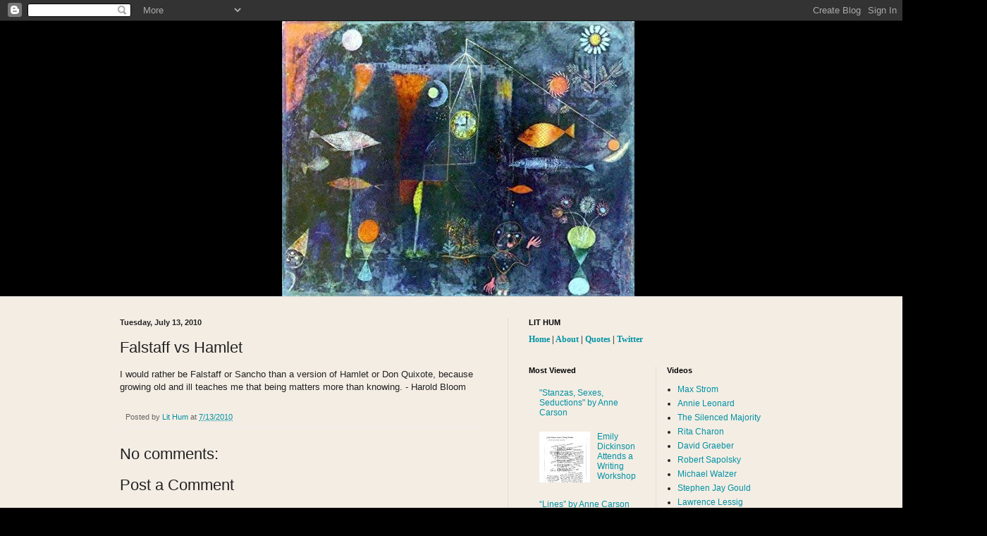

--- FILE ---
content_type: text/html; charset=UTF-8
request_url: http://www.lit-hum.org/2010/07/falstaff-vs-hamlet.html
body_size: 27707
content:
<!DOCTYPE html>
<html class='v2' dir='ltr' lang='en'>
<head>
<link href='https://www.blogger.com/static/v1/widgets/335934321-css_bundle_v2.css' rel='stylesheet' type='text/css'/>
<meta content='width=1100' name='viewport'/>
<meta content='text/html; charset=UTF-8' http-equiv='Content-Type'/>
<meta content='blogger' name='generator'/>
<link href='http://www.lit-hum.org/favicon.ico' rel='icon' type='image/x-icon'/>
<link href='http://www.lit-hum.org/2010/07/falstaff-vs-hamlet.html' rel='canonical'/>
<link rel="alternate" type="application/atom+xml" title="Lit Hum - Atom" href="http://www.lit-hum.org/feeds/posts/default" />
<link rel="alternate" type="application/rss+xml" title="Lit Hum - RSS" href="http://www.lit-hum.org/feeds/posts/default?alt=rss" />
<link rel="service.post" type="application/atom+xml" title="Lit Hum - Atom" href="https://www.blogger.com/feeds/8850528079740158873/posts/default" />

<link rel="alternate" type="application/atom+xml" title="Lit Hum - Atom" href="http://www.lit-hum.org/feeds/8084894013356252520/comments/default" />
<!--Can't find substitution for tag [blog.ieCssRetrofitLinks]-->
<meta content='http://www.lit-hum.org/2010/07/falstaff-vs-hamlet.html' property='og:url'/>
<meta content='Falstaff vs Hamlet' property='og:title'/>
<meta content='poetry literature humanities' property='og:description'/>
<title>Lit Hum: Falstaff vs Hamlet</title>
<style type='text/css'>@font-face{font-family:'Walter Turncoat';font-style:normal;font-weight:400;font-display:swap;src:url(//fonts.gstatic.com/s/walterturncoat/v24/snfys0Gs98ln43n0d-14ULoToe6LZxecYZVfqA.woff2)format('woff2');unicode-range:U+0000-00FF,U+0131,U+0152-0153,U+02BB-02BC,U+02C6,U+02DA,U+02DC,U+0304,U+0308,U+0329,U+2000-206F,U+20AC,U+2122,U+2191,U+2193,U+2212,U+2215,U+FEFF,U+FFFD;}</style>
<style id='page-skin-1' type='text/css'><!--
/*
-----------------------------------------------
Blogger Template Style
Name:     Simple
Designer: Blogger
URL:      www.blogger.com
----------------------------------------------- */
/* Content
----------------------------------------------- */
body {
font: normal normal 12px Arial, Tahoma, Helvetica, FreeSans, sans-serif;
color: #222222;
background: #000000 none no-repeat scroll center center;
padding: 0 0 0 0;
background-attachment: scroll;
}
html body .content-outer {
min-width: 0;
max-width: 100%;
width: 100%;
}
h2 {
font-size: 22px;
}
a:link {
text-decoration:none;
color: #0092a3;
}
a:visited {
text-decoration:none;
color: #7c93a1;
}
a:hover {
text-decoration:underline;
color: #5dc2c0;
}
.body-fauxcolumn-outer .fauxcolumn-inner {
background: transparent none repeat scroll top left;
_background-image: none;
}
.body-fauxcolumn-outer .cap-top {
position: absolute;
z-index: 1;
height: 400px;
width: 100%;
}
.body-fauxcolumn-outer .cap-top .cap-left {
width: 100%;
background: transparent none repeat-x scroll top left;
_background-image: none;
}
.content-outer {
-moz-box-shadow: 0 0 0 rgba(0, 0, 0, .15);
-webkit-box-shadow: 0 0 0 rgba(0, 0, 0, .15);
-goog-ms-box-shadow: 0 0 0 #333333;
box-shadow: 0 0 0 rgba(0, 0, 0, .15);
margin-bottom: 1px;
}
.content-inner {
padding: 0 0;
}
.main-outer, .footer-outer {
background-color: #f4ede4;
}
/* Header
----------------------------------------------- */
.header-outer {
background: #000000 none repeat-x scroll 0 -400px;
_background-image: none;
}
.Header h1 {
font: normal bold 42px Walter Turncoat;
color: #ffffff;
text-shadow: 0 0 0 rgba(0, 0, 0, .2);
}
.Header h1 a {
color: #ffffff;
}
.Header .description {
font-size: 200%;
color: #ffffff;
}
.header-inner .Header .titlewrapper {
padding: 22px 30px;
}
.header-inner .Header .descriptionwrapper {
padding: 0 30px;
}
/* Tabs
----------------------------------------------- */
.tabs-inner .section:first-child {
border-top: 0 solid #dddddd;
}
.tabs-inner .section:first-child ul {
margin-top: -0;
border-top: 0 solid #dddddd;
border-left: 0 solid #dddddd;
border-right: 0 solid #dddddd;
}
.tabs-inner .widget ul {
background: transparent none repeat-x scroll 0 -800px;
_background-image: none;
border-bottom: 0 solid #dddddd;
margin-top: 0;
margin-left: -0;
margin-right: -0;
}
.tabs-inner .widget li a {
display: inline-block;
padding: .6em 1em;
font: normal normal 20px Arial, Tahoma, Helvetica, FreeSans, sans-serif;
color: #00818b;
border-left: 0 solid #f4ede4;
border-right: 0 solid #dddddd;
}
.tabs-inner .widget li:first-child a {
border-left: none;
}
.tabs-inner .widget li.selected a, .tabs-inner .widget li a:hover {
color: #444444;
background-color: transparent;
text-decoration: none;
}
/* Columns
----------------------------------------------- */
.main-outer {
border-top: 1px solid #dddddd;
}
.fauxcolumn-left-outer .fauxcolumn-inner {
border-right: 1px solid #dddddd;
}
.fauxcolumn-right-outer .fauxcolumn-inner {
border-left: 1px solid #dddddd;
}
/* Headings
----------------------------------------------- */
div.widget > h2,
div.widget h2.title {
margin: 0 0 1em 0;
font: normal bold 11px Arial, Tahoma, Helvetica, FreeSans, sans-serif;
color: #000000;
}
/* Widgets
----------------------------------------------- */
.widget .zippy {
color: #999999;
text-shadow: 2px 2px 1px rgba(0, 0, 0, .1);
}
.widget .popular-posts ul {
list-style: none;
}
/* Posts
----------------------------------------------- */
h2.date-header {
font: normal bold 11px Arial, Tahoma, Helvetica, FreeSans, sans-serif;
}
.date-header span {
background-color: transparent;
color: #222222;
padding: inherit;
letter-spacing: inherit;
margin: inherit;
}
.main-inner {
padding-top: 30px;
padding-bottom: 30px;
}
.main-inner .column-center-inner {
padding: 0 15px;
}
.main-inner .column-center-inner .section {
margin: 0 15px;
}
.post {
margin: 0 0 25px 0;
}
h3.post-title, .comments h4 {
font: normal normal 22px Arial, Tahoma, Helvetica, FreeSans, sans-serif;
margin: .75em 0 0;
}
.post-body {
font-size: 110%;
line-height: 1.4;
position: relative;
}
.post-body img, .post-body .tr-caption-container, .Profile img, .Image img,
.BlogList .item-thumbnail img {
padding: 2px;
background: #ffffff;
border: 1px solid #eeeeee;
-moz-box-shadow: 1px 1px 5px rgba(0, 0, 0, .1);
-webkit-box-shadow: 1px 1px 5px rgba(0, 0, 0, .1);
box-shadow: 1px 1px 5px rgba(0, 0, 0, .1);
}
.post-body img, .post-body .tr-caption-container {
padding: 5px;
}
.post-body .tr-caption-container {
color: #222222;
}
.post-body .tr-caption-container img {
padding: 0;
background: transparent;
border: none;
-moz-box-shadow: 0 0 0 rgba(0, 0, 0, .1);
-webkit-box-shadow: 0 0 0 rgba(0, 0, 0, .1);
box-shadow: 0 0 0 rgba(0, 0, 0, .1);
}
.post-header {
margin: 0 0 1.5em;
line-height: 1.6;
font-size: 90%;
}
.post-footer {
margin: 20px -2px 0;
padding: 5px 10px;
color: #666666;
background-color: #f4ede4;
border-bottom: 1px solid #eeeeee;
line-height: 1.6;
font-size: 90%;
}
#comments .comment-author {
padding-top: 1.5em;
border-top: 1px solid #dddddd;
background-position: 0 1.5em;
}
#comments .comment-author:first-child {
padding-top: 0;
border-top: none;
}
.avatar-image-container {
margin: .2em 0 0;
}
#comments .avatar-image-container img {
border: 1px solid #eeeeee;
}
/* Comments
----------------------------------------------- */
.comments .comments-content .icon.blog-author {
background-repeat: no-repeat;
background-image: url([data-uri]);
}
.comments .comments-content .loadmore a {
border-top: 1px solid #999999;
border-bottom: 1px solid #999999;
}
.comments .comment-thread.inline-thread {
background-color: #f4ede4;
}
.comments .continue {
border-top: 2px solid #999999;
}
/* Accents
---------------------------------------------- */
.section-columns td.columns-cell {
border-left: 1px solid #dddddd;
}
.blog-pager {
background: transparent none no-repeat scroll top center;
}
.blog-pager-older-link, .home-link,
.blog-pager-newer-link {
background-color: #f4ede4;
padding: 5px;
}
.footer-outer {
border-top: 0 dashed #bbbbbb;
}
/* Mobile
----------------------------------------------- */
body.mobile  {
background-size: auto;
}
.mobile .body-fauxcolumn-outer {
background: transparent none repeat scroll top left;
}
.mobile .body-fauxcolumn-outer .cap-top {
background-size: 100% auto;
}
.mobile .content-outer {
-webkit-box-shadow: 0 0 3px rgba(0, 0, 0, .15);
box-shadow: 0 0 3px rgba(0, 0, 0, .15);
}
.mobile .tabs-inner .widget ul {
margin-left: 0;
margin-right: 0;
}
.mobile .post {
margin: 0;
}
.mobile .main-inner .column-center-inner .section {
margin: 0;
}
.mobile .date-header span {
padding: 0.1em 10px;
margin: 0 -10px;
}
.mobile h3.post-title {
margin: 0;
}
.mobile .blog-pager {
background: transparent none no-repeat scroll top center;
}
.mobile .footer-outer {
border-top: none;
}
.mobile .main-inner, .mobile .footer-inner {
background-color: #f4ede4;
}
.mobile-index-contents {
color: #222222;
}
.mobile-link-button {
background-color: #0092a3;
}
.mobile-link-button a:link, .mobile-link-button a:visited {
color: #ffffff;
}
.mobile .tabs-inner .section:first-child {
border-top: none;
}
.mobile .tabs-inner .PageList .widget-content {
background-color: transparent;
color: #444444;
border-top: 0 solid #dddddd;
border-bottom: 0 solid #dddddd;
}
.mobile .tabs-inner .PageList .widget-content .pagelist-arrow {
border-left: 1px solid #dddddd;
}
.header-outer {
margin-left:400px;
}
--></style>
<style id='template-skin-1' type='text/css'><!--
body {
min-width: 1000px;
}
.content-outer, .content-fauxcolumn-outer, .region-inner {
min-width: 1000px;
max-width: 1000px;
_width: 1000px;
}
.main-inner .columns {
padding-left: 0px;
padding-right: 420px;
}
.main-inner .fauxcolumn-center-outer {
left: 0px;
right: 420px;
/* IE6 does not respect left and right together */
_width: expression(this.parentNode.offsetWidth -
parseInt("0px") -
parseInt("420px") + 'px');
}
.main-inner .fauxcolumn-left-outer {
width: 0px;
}
.main-inner .fauxcolumn-right-outer {
width: 420px;
}
.main-inner .column-left-outer {
width: 0px;
right: 100%;
margin-left: -0px;
}
.main-inner .column-right-outer {
width: 420px;
margin-right: -420px;
}
#layout {
min-width: 0;
}
#layout .content-outer {
min-width: 0;
width: 800px;
}
#layout .region-inner {
min-width: 0;
width: auto;
}
body#layout div.add_widget {
padding: 8px;
}
body#layout div.add_widget a {
margin-left: 32px;
}
--></style>
<link href='https://www.blogger.com/dyn-css/authorization.css?targetBlogID=8850528079740158873&amp;zx=e2e633b4-a06d-4f90-840d-4aa6e7e77b98' media='none' onload='if(media!=&#39;all&#39;)media=&#39;all&#39;' rel='stylesheet'/><noscript><link href='https://www.blogger.com/dyn-css/authorization.css?targetBlogID=8850528079740158873&amp;zx=e2e633b4-a06d-4f90-840d-4aa6e7e77b98' rel='stylesheet'/></noscript>
<meta name='google-adsense-platform-account' content='ca-host-pub-1556223355139109'/>
<meta name='google-adsense-platform-domain' content='blogspot.com'/>

</head>
<body class='loading variant-wide'>
<div class='navbar section' id='navbar' name='Navbar'><div class='widget Navbar' data-version='1' id='Navbar1'><script type="text/javascript">
    function setAttributeOnload(object, attribute, val) {
      if(window.addEventListener) {
        window.addEventListener('load',
          function(){ object[attribute] = val; }, false);
      } else {
        window.attachEvent('onload', function(){ object[attribute] = val; });
      }
    }
  </script>
<div id="navbar-iframe-container"></div>
<script type="text/javascript" src="https://apis.google.com/js/platform.js"></script>
<script type="text/javascript">
      gapi.load("gapi.iframes:gapi.iframes.style.bubble", function() {
        if (gapi.iframes && gapi.iframes.getContext) {
          gapi.iframes.getContext().openChild({
              url: 'https://www.blogger.com/navbar/8850528079740158873?po\x3d8084894013356252520\x26origin\x3dhttp://www.lit-hum.org',
              where: document.getElementById("navbar-iframe-container"),
              id: "navbar-iframe"
          });
        }
      });
    </script><script type="text/javascript">
(function() {
var script = document.createElement('script');
script.type = 'text/javascript';
script.src = '//pagead2.googlesyndication.com/pagead/js/google_top_exp.js';
var head = document.getElementsByTagName('head')[0];
if (head) {
head.appendChild(script);
}})();
</script>
</div></div>
<div class='body-fauxcolumns'>
<div class='fauxcolumn-outer body-fauxcolumn-outer'>
<div class='cap-top'>
<div class='cap-left'></div>
<div class='cap-right'></div>
</div>
<div class='fauxborder-left'>
<div class='fauxborder-right'></div>
<div class='fauxcolumn-inner'>
</div>
</div>
<div class='cap-bottom'>
<div class='cap-left'></div>
<div class='cap-right'></div>
</div>
</div>
</div>
<div class='content'>
<div class='content-fauxcolumns'>
<div class='fauxcolumn-outer content-fauxcolumn-outer'>
<div class='cap-top'>
<div class='cap-left'></div>
<div class='cap-right'></div>
</div>
<div class='fauxborder-left'>
<div class='fauxborder-right'></div>
<div class='fauxcolumn-inner'>
</div>
</div>
<div class='cap-bottom'>
<div class='cap-left'></div>
<div class='cap-right'></div>
</div>
</div>
</div>
<div class='content-outer'>
<div class='content-cap-top cap-top'>
<div class='cap-left'></div>
<div class='cap-right'></div>
</div>
<div class='fauxborder-left content-fauxborder-left'>
<div class='fauxborder-right content-fauxborder-right'></div>
<div class='content-inner'>
<header>
<div class='header-outer'>
<div class='header-cap-top cap-top'>
<div class='cap-left'></div>
<div class='cap-right'></div>
</div>
<div class='fauxborder-left header-fauxborder-left'>
<div class='fauxborder-right header-fauxborder-right'></div>
<div class='region-inner header-inner'>
<div class='header section' id='header' name='Header'><div class='widget Header' data-version='1' id='Header1'>
<div id='header-inner'>
<a href='http://www.lit-hum.org/' style='display: block'>
<img alt='Lit Hum' height='390px; ' id='Header1_headerimg' src='https://blogger.googleusercontent.com/img/b/R29vZ2xl/AVvXsEjTpudNbIO76EWEJtGaq8IOTDSgS_nvNXTCfoF9y55xKA9027JKEYTh6-AhZ3hMJDh7G7ddqugsKOHENEawP85KSBLUfzQf1NdZsky2x9bYfZEQQ9ZaVdZGpAyKqecEO5ZY4rrgfnNxmQ-i/s1600/Fish+Magic+by+Paul+Klee.jpg' style='display: block' width='500px; '/>
</a>
</div>
</div></div>
</div>
</div>
<div class='header-cap-bottom cap-bottom'>
<div class='cap-left'></div>
<div class='cap-right'></div>
</div>
</div>
</header>
<div class='tabs-outer'>
<div class='tabs-cap-top cap-top'>
<div class='cap-left'></div>
<div class='cap-right'></div>
</div>
<div class='fauxborder-left tabs-fauxborder-left'>
<div class='fauxborder-right tabs-fauxborder-right'></div>
<div class='region-inner tabs-inner'>
<div class='tabs section' id='crosscol' name='Cross-Column'><div class='widget PageList' data-version='1' id='PageList2'>
<h2>Pages</h2>
<div class='widget-content'>
<ul>
</ul>
<div class='clear'></div>
</div>
</div></div>
<div class='tabs no-items section' id='crosscol-overflow' name='Cross-Column 2'></div>
</div>
</div>
<div class='tabs-cap-bottom cap-bottom'>
<div class='cap-left'></div>
<div class='cap-right'></div>
</div>
</div>
<div class='main-outer'>
<div class='main-cap-top cap-top'>
<div class='cap-left'></div>
<div class='cap-right'></div>
</div>
<div class='fauxborder-left main-fauxborder-left'>
<div class='fauxborder-right main-fauxborder-right'></div>
<div class='region-inner main-inner'>
<div class='columns fauxcolumns'>
<div class='fauxcolumn-outer fauxcolumn-center-outer'>
<div class='cap-top'>
<div class='cap-left'></div>
<div class='cap-right'></div>
</div>
<div class='fauxborder-left'>
<div class='fauxborder-right'></div>
<div class='fauxcolumn-inner'>
</div>
</div>
<div class='cap-bottom'>
<div class='cap-left'></div>
<div class='cap-right'></div>
</div>
</div>
<div class='fauxcolumn-outer fauxcolumn-left-outer'>
<div class='cap-top'>
<div class='cap-left'></div>
<div class='cap-right'></div>
</div>
<div class='fauxborder-left'>
<div class='fauxborder-right'></div>
<div class='fauxcolumn-inner'>
</div>
</div>
<div class='cap-bottom'>
<div class='cap-left'></div>
<div class='cap-right'></div>
</div>
</div>
<div class='fauxcolumn-outer fauxcolumn-right-outer'>
<div class='cap-top'>
<div class='cap-left'></div>
<div class='cap-right'></div>
</div>
<div class='fauxborder-left'>
<div class='fauxborder-right'></div>
<div class='fauxcolumn-inner'>
</div>
</div>
<div class='cap-bottom'>
<div class='cap-left'></div>
<div class='cap-right'></div>
</div>
</div>
<!-- corrects IE6 width calculation -->
<div class='columns-inner'>
<div class='column-center-outer'>
<div class='column-center-inner'>
<div class='main section' id='main' name='Main'><div class='widget Blog' data-version='1' id='Blog1'>
<div class='blog-posts hfeed'>

          <div class="date-outer">
        
<h2 class='date-header'><span>Tuesday, July 13, 2010</span></h2>

          <div class="date-posts">
        
<div class='post-outer'>
<div class='post hentry uncustomized-post-template' itemprop='blogPost' itemscope='itemscope' itemtype='http://schema.org/BlogPosting'>
<meta content='8850528079740158873' itemprop='blogId'/>
<meta content='8084894013356252520' itemprop='postId'/>
<a name='8084894013356252520'></a>
<h3 class='post-title entry-title' itemprop='name'>
Falstaff vs Hamlet
</h3>
<div class='post-header'>
<div class='post-header-line-1'></div>
</div>
<div class='post-body entry-content' id='post-body-8084894013356252520' itemprop='description articleBody'>
<span style="font-family:arial;">I would rather be Falstaff or Sancho than a version of Hamlet or Don Quixote, because growing old and ill teaches me that being matters more than knowing. - Harold Bloom</span>
<div style='clear: both;'></div>
</div>
<div class='post-footer'>
<div class='post-footer-line post-footer-line-1'>
<span class='post-author vcard'>
Posted by
<span class='fn' itemprop='author' itemscope='itemscope' itemtype='http://schema.org/Person'>
<meta content='https://www.blogger.com/profile/15874450288224688235' itemprop='url'/>
<a class='g-profile' href='https://www.blogger.com/profile/15874450288224688235' rel='author' title='author profile'>
<span itemprop='name'>Lit Hum</span>
</a>
</span>
</span>
<span class='post-timestamp'>
at
<meta content='http://www.lit-hum.org/2010/07/falstaff-vs-hamlet.html' itemprop='url'/>
<a class='timestamp-link' href='http://www.lit-hum.org/2010/07/falstaff-vs-hamlet.html' rel='bookmark' title='permanent link'><abbr class='published' itemprop='datePublished' title='2010-07-13T14:08:00-05:00'>7/13/2010</abbr></a>
</span>
<span class='post-comment-link'>
</span>
<span class='post-icons'>
<span class='item-control blog-admin pid-700294147'>
<a href='https://www.blogger.com/post-edit.g?blogID=8850528079740158873&postID=8084894013356252520&from=pencil' title='Edit Post'>
<img alt='' class='icon-action' height='18' src='https://resources.blogblog.com/img/icon18_edit_allbkg.gif' width='18'/>
</a>
</span>
</span>
<div class='post-share-buttons goog-inline-block'>
</div>
</div>
<div class='post-footer-line post-footer-line-2'>
<span class='post-labels'>
</span>
</div>
<div class='post-footer-line post-footer-line-3'>
<span class='post-location'>
</span>
</div>
</div>
</div>
<div class='comments' id='comments'>
<a name='comments'></a>
<h4>No comments:</h4>
<div id='Blog1_comments-block-wrapper'>
<dl class='avatar-comment-indent' id='comments-block'>
</dl>
</div>
<p class='comment-footer'>
<div class='comment-form'>
<a name='comment-form'></a>
<h4 id='comment-post-message'>Post a Comment</h4>
<p>
</p>
<a href='https://www.blogger.com/comment/frame/8850528079740158873?po=8084894013356252520&hl=en&saa=85391&origin=http://www.lit-hum.org' id='comment-editor-src'></a>
<iframe allowtransparency='true' class='blogger-iframe-colorize blogger-comment-from-post' frameborder='0' height='410px' id='comment-editor' name='comment-editor' src='' width='100%'></iframe>
<script src='https://www.blogger.com/static/v1/jsbin/2830521187-comment_from_post_iframe.js' type='text/javascript'></script>
<script type='text/javascript'>
      BLOG_CMT_createIframe('https://www.blogger.com/rpc_relay.html');
    </script>
</div>
</p>
</div>
</div>

        </div></div>
      
</div>
<div class='blog-pager' id='blog-pager'>
<span id='blog-pager-newer-link'>
<a class='blog-pager-newer-link' href='http://www.lit-hum.org/2010/07/michael-eigen-on-boundaries.html' id='Blog1_blog-pager-newer-link' title='Newer Post'>Newer Post</a>
</span>
<span id='blog-pager-older-link'>
<a class='blog-pager-older-link' href='http://www.lit-hum.org/2010/07/fast-vs-slow-burning.html' id='Blog1_blog-pager-older-link' title='Older Post'>Older Post</a>
</span>
<a class='home-link' href='http://www.lit-hum.org/'>Home</a>
</div>
<div class='clear'></div>
<div class='post-feeds'>
<div class='feed-links'>
Subscribe to:
<a class='feed-link' href='http://www.lit-hum.org/feeds/8084894013356252520/comments/default' target='_blank' type='application/atom+xml'>Post Comments (Atom)</a>
</div>
</div>
</div></div>
</div>
</div>
<div class='column-left-outer'>
<div class='column-left-inner'>
<aside>
</aside>
</div>
</div>
<div class='column-right-outer'>
<div class='column-right-inner'>
<aside>
<div class='sidebar section' id='sidebar-right-1'><div class='widget Text' data-version='1' id='Text5'>
<h2 class='title'>LIT HUM</h2>
<div class='widget-content'>
<div style="font-family: georgia, serif; font-size: 100%; font-style: normal; font-variant: normal; font-weight: normal; line-height: normal;"><b><a href="http://www.lit-hum.org/">Home</a> | <a href="http://www.lit-hum.org/p/about.html">About</a></b><b> | <a href="http://www.lit-hum.org/p/quotes.html">Quotes</a></b><b style="font-size: 100%;"> |</b><b style="font-size: 100%;"> <a href="https://twitter.com/#!/lit_hum">Twitter</a> </b></div>
</div>
<div class='clear'></div>
</div></div>
<table border='0' cellpadding='0' cellspacing='0' class='section-columns columns-2'>
<tbody>
<tr>
<td class='first columns-cell'>
<div class='sidebar section' id='sidebar-right-2-1'><div class='widget PopularPosts' data-version='1' id='PopularPosts1'>
<h2>Most Viewed</h2>
<div class='widget-content popular-posts'>
<ul>
<li>
<div class='item-thumbnail-only'>
<div class='item-title'><a href='http://www.lit-hum.org/2013/04/stanzas-sexes-seductions-by-anne-carson.html'>"Stanzas, Sexes, Seductions" by Anne Carson</a></div>
</div>
<div style='clear: both;'></div>
</li>
<li>
<div class='item-thumbnail-only'>
<div class='item-thumbnail'>
<a href='http://www.lit-hum.org/2012/04/emily-dickinson-attends-writing.html' target='_blank'>
<img alt='' border='0' src='https://blogger.googleusercontent.com/img/b/R29vZ2xl/AVvXsEhTp5z4G3Zb0mzYm_dLEpTLBJegY6-6Xa9XPD0N29dPCH-scfJ1SAvxcOPREipzHBVm9ceataZh2PVwBT_vR2vJlu91JkPt-f2sIXY2hR7O6ARyZG8zXrrOns_9vOOUn9pLDb_foz2gj8to/w72-h72-p-k-no-nu/Emily+Dickinson+attends+a+writing+workshop.tif'/>
</a>
</div>
<div class='item-title'><a href='http://www.lit-hum.org/2012/04/emily-dickinson-attends-writing.html'>Emily Dickinson Attends a Writing Workshop</a></div>
</div>
<div style='clear: both;'></div>
</li>
<li>
<div class='item-thumbnail-only'>
<div class='item-title'><a href='http://www.lit-hum.org/2013/04/lines-by-anne-carson.html'>&#8220;Lines&#8221; by Anne Carson</a></div>
</div>
<div style='clear: both;'></div>
</li>
<li>
<div class='item-thumbnail-only'>
<div class='item-title'><a href='http://www.lit-hum.org/2012/02/here-i-am-turning-point-to-martin.html'>"Here I am" - the turning point of Martin Buber's life and philosophy</a></div>
</div>
<div style='clear: both;'></div>
</li>
<li>
<div class='item-thumbnail-only'>
<div class='item-title'><a href='http://www.lit-hum.org/2012/11/the-mango-tree-by-hart-crane-comment-by.html'>"The Mango Tree" by Hart Crane / Comment by Donald Revell</a></div>
</div>
<div style='clear: both;'></div>
</li>
<li>
<div class='item-thumbnail-only'>
<div class='item-title'><a href='http://www.lit-hum.org/2018/03/the-experience-of-contact.html'>The experience of contact</a></div>
</div>
<div style='clear: both;'></div>
</li>
<li>
<div class='item-thumbnail-only'>
<div class='item-title'><a href='http://www.lit-hum.org/2019/12/involving-reader.html'>Involving the Reader </a></div>
</div>
<div style='clear: both;'></div>
</li>
<li>
<div class='item-thumbnail-only'>
<div class='item-title'><a href='http://www.lit-hum.org/2013/03/five-poems-about-poetry.html'>Five Poems about Poetry</a></div>
</div>
<div style='clear: both;'></div>
</li>
<li>
<div class='item-thumbnail-only'>
<div class='item-title'><a href='http://www.lit-hum.org/2021/07/school-failed-me-and-i-failed-school.html'>School failed me, and I failed the school. - Einstein </a></div>
</div>
<div style='clear: both;'></div>
</li>
<li>
<div class='item-thumbnail-only'>
<div class='item-title'><a href='http://www.lit-hum.org/2012/06/phenomenon-of-stickiness.html'>The phenomenon of stickiness</a></div>
</div>
<div style='clear: both;'></div>
</li>
</ul>
<div class='clear'></div>
</div>
</div><div class='widget Text' data-version='1' id='Text2'>
<h2 class='title'>Most Viewed Previously</h2>
<div class='widget-content'>
<div><p class="MsoNormal"><span style="font-size:100%;"><a href="http://www.lit-hum.org/2013/06/kafka-anarcho-conformist.html">Kafka the Anarcho-Conformist</a></span></p><p class="MsoNormal"><span style="font-size:100%;"><a href="http://www.lit-hum.org/2013/05/on-antigone-sumlimation-oedipus-rex.html">On Antigone / Sublimation &amp; Oedipus Rex / Freedom</a></span></p><p class="MsoNormal">    </p><p class="MsoNormal"><span style="font-family:&quot;;font-size:10.0pt;"><a href="http://www.lit-hum.org/2013/04/lines-by-anne-carson.html">&#8220;Lines&#8221; by Anne Carson</a><o:p></o:p></span></p><p class="MsoNormal"><span style="font-family:&quot;;font-size:10.0pt;"><a href="http://www.lit-hum.org/2013/03/why-schools-need-arts.html">Why Schools Need the Arts</a><o:p></o:p></span></p><p class="MsoNormal"><span style="font-family:&quot;;font-size:10.0pt;"><a href="http://www.lit-hum.org/2013/02/the-olympian-calm-of-form-in-tarkovskys.html">The Olympian calm of form in Tarkovsky&#8217;s "Mirror"</a><o:p></o:p></span></p><p class="MsoNormal"><span style="font-family:&quot;;font-size:10.0pt;"><a href="http://www.lit-hum.org/2013/02/when-religion-is-at-its-best.html">When religion is at its best</a><o:p></o:p></span></p><p class="MsoNormal"><span style="font-family:&quot;;font-size:10.0pt;"><a href="http://www.lit-hum.org/2013/01/whitmans-radicalism.html">Whitman's Radicalism</a><o:p></o:p></span></p><p class="MsoNormal"><span style="font-family:&quot;;font-size:10.0pt;"><a href="http://www.lit-hum.org/2012/12/borodin-by-donald-revell.html">"Borodin" by Donald Revell</a><o:p></o:p></span></p><p class="MsoNormal"><span style="font-family:&quot;;font-size:10.0pt;"><a href="http://www.lit-hum.org/2012/12/i-am-not-artist-van-gogh.html">I am not an artist. - Van Gogh</a><o:p></o:p></span></p><p class="MsoNormal"><span style="font-family:&quot;;font-size:10.0pt;"><a href="http://www.lit-hum.org/2012/11/a-poem-like-and-unlike-prayer.html">A poem like and unlike a prayer</a><o:p></o:p></span></p><p class="MsoNormal"><span style="font-family:&quot;;font-size:10.0pt;"><a href="http://www.lit-hum.org/2012/10/martin-amis-on-aging.html">Martin Amis on Aging</a><o:p></o:p></span></p><p class="MsoNormal"><span style="font-family:&quot;;font-size:10.0pt;"><a href="http://www.lit-hum.org/2012/10/on-artists-speaking-about-their-work.html">On artists speaking about their work</a><o:p></o:p></span></p><p class="MsoNormal"><a href="http://www.lit-hum.org/2012/09/the-tone-of-bergmans-silence.html" style="font-family: Arial, sans-serif; font-size: 10pt;">The tone of Bergman's "The Silence"</a></p><p class="MsoNormal"><span style="font-family:&quot;;font-size:10.0pt;"><a href="http://www.lit-hum.org/2012/09/shakespeares-paradoxical-voice-in-later.html">Shakespeare's paradoxical voice in the later sonnets</a><o:p></o:p></span></p><p class="MsoNormal"><span style="font-family:Arial, sans-serif;font-size:11pt;"><a href="http://www.lit-hum.org/2012/08/a-new-music-is-new-mind.html">A new music is a new mind</a></span></p><p class="MsoNormal"><a href="http://www.lit-hum.org/2012/07/shakespeares-aesthetic-manifesto.html" style="font-family: Arial; font-size: 10pt;">Shakespeare's aesthetic manifesto?</a></p></div><div   style="font-style: normal; font-variant: normal; font-weight: normal; line-height: normal;font-family:Georgia, serif;font-size:100%;">  <p class="MsoNormal"><span style="font-family:Arial;font-size:10.0pt;"><a href="http://www.lit-hum.org/2012/07/i-heard-as-if-i-had-no-ear-by-emily.html">"I heard, as if I had no Ear" by Emily Dickinson</a></span></p>  <p class="MsoNormal"><span style="font-family:Arial;font-size:10.0pt;"><a href="http://www.lit-hum.org/2012/07/abstract-art-fertile-faith_11.html">Abstract art - a fertile faith</a></span></p>  <p class="MsoNormal"><span style="font-family:Arial;font-size:10.0pt;"><a href="http://www.lit-hum.org/2012/06/georg-buchner-action-of-his-art.html">Georg Büchner - the action of his art</a></span></p>  <p class="MsoNormal"><span style="font-family:Arial;font-size:10.0pt;"><a href="http://www.lit-hum.org/2012/06/rhythm-as-so-much-of-art-and-life.html">Rhythm as so much of art (and life)</a></span></p>  <p class="MsoNormal"><span style="font-family:Arial;font-size:10.0pt;"><a href="http://www.lit-hum.org/2012/05/three-by-reverdy.html">Three by Reverdy</a></span></p>  <p class="MsoNormal"><span style="font-family:Arial;font-size:10.0pt;"><a href="http://www.lit-hum.org/2012/05/amoral-poetry-vs-moral-prose.html">Amoral poetry vs moral prose</a></span></p>  <p class="MsoNormal"><span style="font-family:Arial;font-size:10.0pt;"><a href="http://www.lit-hum.org/2012/03/in-praise-of-obsession.html">In Praise of Obsession</a></span></p>  <p class="MsoNormal"><span style="font-family:Arial;font-size:10.0pt;"><a href="http://www.lit-hum.org/2012/03/sailing-to-byzantium-drafts-of-first.html">"Sailing to <st1:place st="on"><st1:city st="on">Byzantium</st1:city></st1:place>" - drafts of the first stanza</a></span></p>  <p class="MsoNormal"><span style="font-family:Arial;font-size:10.0pt;"><a href="http://www.lit-hum.org/2012/02/here-i-am-turning-point-to-martin.html">"Here I am" - the turning point of Martin Buber's life and philosophy</a></span></p></div><div style="font-family: Georgia, serif; font-size: 100%; font-style: normal; font-variant: normal; font-weight: normal; line-height: normal;"><a href="http://www.lit-hum.org/2012/01/time-pieces-by-rachel-wetzsteon.html">"Time Pieces" by Rachel Wetzsteon</a></div><div style="font-family: Georgia, serif; font-size: 100%; font-style: normal; font-variant: normal; font-weight: normal; line-height: normal;"><br /></div><div style="font-family: Georgia, serif; font-size: 100%; font-style: normal; font-variant: normal; font-weight: normal; line-height: normal;"><a href="http://www.lit-hum.org/2011/11/on-therapy.html">On Therapy</a></div><div style="font-family: Georgia, serif; font-size: 100%; font-style: normal; font-variant: normal; font-weight: normal; line-height: normal;"><br /></div><div style="font-family: Georgia, serif; font-size: 100%; font-style: normal; font-variant: normal; font-weight: normal; line-height: normal;"><a href="http://www.lit-hum.org/2011/11/frank-ohara-on-avoiding-monotony.html">Frank O'Hara on Avoiding Monotony</a></div><div style="font-family: Georgia, serif; font-size: 100%; font-style: normal; font-variant: normal; font-weight: normal; line-height: normal;"><br /></div><div style="font-family: Georgia, serif; font-size: 100%; font-style: normal; font-variant: normal; font-weight: normal; line-height: normal;"><a href="http://www.lit-hum.org/2011/11/tectonic-shift-of-visiting-paris.html">The tectonic shift of visiting Paris</a></div><div style="font-family: Georgia, serif; font-size: 100%; font-style: normal; font-variant: normal; font-weight: normal; line-height: normal;"><br /></div><div style="font-family: Georgia, serif; font-size: 100%; font-style: normal; font-variant: normal; font-weight: normal; line-height: normal;"><a href="http://www.lit-hum.org/2011/10/wallace-stevens-on-work.html">Wallace Stevens on Work</a></div><div style="font-family: Georgia, serif; font-size: 100%; font-style: normal; font-variant: normal; font-weight: normal; line-height: normal;"><br /></div><div style="font-family: Georgia, serif; font-size: 100%; font-style: normal; font-variant: normal; font-weight: normal; line-height: normal;"><a href="http://www.lit-hum.org/2011/09/emily-dickinsons-faith-to-fling.html">Emily Dickinson's faith to fling election loose across the incandescent shadows of futurity</a></div><div style="font-family: Georgia, serif; font-size: 100%; font-style: normal; font-variant: normal; font-weight: normal; line-height: normal;"><br /></div><div style="font-family: Georgia, serif; font-size: 100%; font-style: normal; font-variant: normal; font-weight: normal; line-height: normal;"><a href="http://www.lit-hum.org/2011/08/on-picasso.html">Picasso applying his hypotheses to the most unlikely places</a></div><div style="font-family: Georgia, serif; font-size: 100%; font-style: normal; font-variant: normal; font-weight: normal; line-height: normal;"><br /></div><div style="font-family: Georgia, serif; font-size: 100%; font-style: normal; font-variant: normal; font-weight: normal; line-height: normal;"><a href="http://www.lit-hum.org/2011/08/jacob-as-model-for-emily-dickinson.html">Jacob as a model for Emily Dickinson</a></div><div style="font-family: Georgia, serif; font-size: 100%; font-style: normal; font-variant: normal; font-weight: normal; line-height: normal;"><br /></div><div style="font-family: Georgia, serif; font-size: 100%; font-style: normal; font-variant: normal; font-weight: normal; line-height: normal;"><a href="http://www.lit-hum.org/2011/07/poets-creating-world-of-their-own.html">Poets creating a world of their own</a></div><div style="font-family: Georgia, serif; font-size: 100%; font-style: normal; font-variant: normal; font-weight: normal; line-height: normal;"><br /></div><div style="font-family: Georgia, serif; font-size: 100%; font-style: normal; font-variant: normal; font-weight: normal; line-height: normal;"><a href="http://www.lit-hum.org/2011/07/emily-dickinson-abhorred-boundary.html">Emily Dickinson abhorred boundaries</a></div><div style="font-family: Georgia, serif; font-size: 100%; font-style: normal; font-variant: normal; font-weight: normal; line-height: normal;"><br /></div><div style="font-family: Georgia, serif; font-size: 100%; font-style: normal; font-variant: normal; font-weight: normal; line-height: normal;"><a href="http://www.lit-hum.org/2011/07/strangeness-of-world-refreshed.html">The strangeness of the world refreshed</a></div><div style="font-family: Georgia, serif; font-size: 100%; font-style: normal; font-variant: normal; font-weight: normal; line-height: normal;"><br /></div><div style="font-family: Georgia, serif; font-size: 100%; font-style: normal; font-variant: normal; font-weight: normal; line-height: normal;"><a href="http://www.lit-hum.org/2011/06/van-gogh-psychological-perspective.html">Van Gogh - a psychological perspective</a></div><div style="font-family: Georgia, serif; font-size: 100%; font-style: normal; font-variant: normal; font-weight: normal; line-height: normal;"><br /></div><div style="font-family: Georgia, serif; font-size: 100%; font-style: normal; font-variant: normal; font-weight: normal; line-height: normal;"><a href="http://www.lit-hum.org/2011/06/experiencing-poem.html">Experiencing a poem</a></div><div style="font-family: Georgia, serif; font-size: 100%; font-style: normal; font-variant: normal; font-weight: normal; line-height: normal;"><br /></div><div style="font-family: Georgia, serif; font-size: 100%; font-style: normal; font-variant: normal; font-weight: normal; line-height: normal;"><span><a href="http://www.lit-hum.org/2011/06/life-enhancing-tone-of-hamlet.html">The life-enhancing tone of Hamlet</a></span></div><div style="font-family: Georgia, serif; font-size: 100%; font-style: normal; font-variant: normal; font-weight: normal; line-height: normal;"><br /></div><div style="font-family: Georgia, serif; font-size: 100%; font-style: normal; font-variant: normal; font-weight: normal; line-height: normal;"><a href="http://www.lit-hum.org/2011/03/emily-dickinsons-refusal.html">Emily Dickinson's Refusal</a></div><div style="font-family: Georgia, serif; font-size: 100%; font-style: normal; font-variant: normal; font-weight: normal; line-height: normal;"><br /></div><a href="http://www.lit-hum.org/2011/05/funny-thing-about-creative-writing.html" style="font-family: Georgia, serif; font-size: 100%; font-style: normal; font-variant: normal; font-weight: normal; line-height: normal;">Navigating between reverence and audacity</a><br /><br /><a href="http://www.lit-hum.org/2011/05/poem-as-verbal-earthly-paradise-and.html" style="font-family: Georgia, serif; font-size: 100%; font-style: normal; font-variant: normal; font-weight: normal; line-height: normal;">A poem as a verbal earthly paradise and the painful truth</a><br /><br /><a href="http://www.lit-hum.org/2011/06/excelling-in-outer-failing-on-inner.html" style="font-family: Georgia, serif; font-size: 100%; font-style: normal; font-variant: normal; font-weight: normal; line-height: normal;">On Flourishing</a><br /><br /><a href="http://www.lit-hum.org/2011/02/how-shakespeare-steals.html" style="font-family: Georgia, serif; font-size: 100%; font-style: normal; font-variant: normal; font-weight: normal; line-height: normal;">How Shakespeare steals</a><br /><br /><a href="http://www.lit-hum.org/2011/02/leonardo-da-vinci-painting-mona-lisa.html" style="font-family: Georgia, serif; font-size: 100%; font-style: normal; font-variant: normal; font-weight: normal; line-height: normal;">Leonardo da Vinci painting the Mona Lisa</a><br /><br /><a href="http://www.lit-hum.org/2011/02/poems-and-interpreting-voices.html" style="font-family: Georgia, serif; font-size: 100%; font-style: normal; font-variant: normal; font-weight: normal; line-height: normal;">Poems and interpreting voices</a><br /><br /><a href="http://www.lit-hum.org/2011/01/simone-and-mrs-weil.html" style="font-family: Georgia, serif; font-size: 100%; font-style: normal; font-variant: normal; font-weight: normal; line-height: normal;">Simone and Mrs. Weil</a><br /><br /><a href="http://www.lit-hum.org/2010/12/ambiguity-pleasant-surprise-happiness.html" style="font-family: Georgia, serif; font-size: 100%; font-style: normal; font-variant: normal; font-weight: normal; line-height: normal;">Ambiguity = pleasant surprise = happiness?</a><br /><br /><a href="http://www.lit-hum.org/2010/12/religious-experience-as-cure-for.html" style="font-family: Georgia, serif; font-size: 100%; font-style: normal; font-variant: normal; font-weight: normal; line-height: normal;">Religious experience as cure for inhibition</a><br /><br /><a href="http://www.lit-hum.org/2010/11/need-for-visceral-literature.html" style="font-family: Georgia, serif; font-size: 100%; font-style: normal; font-variant: normal; font-weight: normal; line-height: normal;">The need for visceral literature</a><br /><br /><a href="http://www.lit-hum.org/2010/09/art-mixture-of-moral-urgency-and.html" style="font-family: Georgia, serif; font-size: 100%; font-style: normal; font-variant: normal; font-weight: normal; line-height: normal;">Art is a mixture of moral urgency and technical expertise</a><br /><br /><a href="http://www.lit-hum.org/2010/09/on-task-of-art-jorge-luis-borges.html" style="font-family: Georgia, serif; font-size: 100%; font-style: normal; font-variant: normal; font-weight: normal; line-height: normal;">The task of art</a><br /><br /><a href="http://www.lit-hum.org/2010/09/poet-is-perpetual-amateur.html" style="font-family: Georgia, serif; font-size: 100%; font-style: normal; font-variant: normal; font-weight: normal; line-height: normal;">The poet is a perpetual amateur</a><br /><br /><a href="http://www.lit-hum.org/2010/09/writers-artistsyou-want-social-life.html" style="font-family: Georgia, serif; font-size: 100%; font-style: normal; font-variant: normal; font-weight: normal; line-height: normal;">Writers, artists...you want a social life with friends, a passionate love life as well?</a><br /><br /><a href="http://www.lit-hum.org/2010/08/power-of-shakespeares-words.html" style="font-family: Georgia, serif; font-size: 100%; font-style: normal; font-variant: normal; font-weight: normal; line-height: normal;">The power of Shakespeare's words</a><br /><br /><a href="http://www.lit-hum.org/2010/08/kafka-on-his-writing.html" style="font-family: Georgia, serif; font-size: 100%; font-style: normal; font-variant: normal; font-weight: normal; line-height: normal;">Kafka on his writing</a><br /><br /><a href="http://www.lit-hum.org/2010/08/on-dantes-expanse-erich-auerbach.html" style="font-family: Georgia, serif; font-size: 100%; font-style: normal; font-variant: normal; font-weight: normal; line-height: normal;">Dante's expanse</a><br /><br /><a href="http://www.lit-hum.org/2010/08/believing-in-possible-again.html" style="font-family: Georgia, serif; font-size: 100%; font-style: normal; font-variant: normal; font-weight: normal; line-height: normal;">Believing in the possible again</a><br /><br /><a href="http://www.lit-hum.org/2010/07/on-emily-dickinson-brenda-wineapple.html" style="font-family: Georgia, serif; font-size: 100%; font-style: normal; font-variant: normal; font-weight: normal; line-height: normal;">Emily Dickinson's depth</a><br /><br /><a href="http://www.lit-hum.org/2010/07/helen-vendler-on-shakespeares-sonnets.html" style="font-family: Georgia, serif; font-size: 100%; font-style: normal; font-variant: normal; font-weight: normal; line-height: normal;">Shakespeare's Sonnets - a virtual anthology of lyric possibility</a><br /><br /><a href="http://www.lit-hum.org/2010/06/chinese-tale-via-harold-kushner.html" style="font-family: Georgia, serif; font-size: 100%; font-style: normal; font-variant: normal; font-weight: normal; line-height: normal;">A Chinese Tale</a><br /><br /><a href="http://www.lit-hum.org/2010/06/becketts-humility.html" style="font-family: Georgia, serif; font-size: 100%; font-style: normal; font-variant: normal; font-weight: normal; line-height: normal;">Beckett&#8217;s humility</a><br /><br /><a href="http://www.lit-hum.org/2010/06/self-revealing-salinger.html" style="font-family: Georgia, serif; font-size: 100%; font-style: normal; font-variant: normal; font-weight: normal; line-height: normal;">J.D. Salinger revealed?</a><br /><br /><a href="http://www.lit-hum.org/2010/06/virginia-woolf-on-shakespeare.html" style="font-family: Georgia, serif; font-size: 100%; font-style: normal; font-variant: normal; font-weight: normal; line-height: normal;">Virginia Woolf on Shakespeare</a><br />
</div>
<div class='clear'></div>
</div><div class='widget BlogArchive' data-version='1' id='BlogArchive1'>
<h2>ARCHIVES</h2>
<div class='widget-content'>
<div id='ArchiveList'>
<div id='BlogArchive1_ArchiveList'>
<ul class='hierarchy'>
<li class='archivedate collapsed'>
<a class='toggle' href='javascript:void(0)'>
<span class='zippy'>

        &#9658;&#160;
      
</span>
</a>
<a class='post-count-link' href='http://www.lit-hum.org/2025/'>
2025
</a>
<span class='post-count' dir='ltr'>(6)</span>
<ul class='hierarchy'>
<li class='archivedate collapsed'>
<a class='toggle' href='javascript:void(0)'>
<span class='zippy'>

        &#9658;&#160;
      
</span>
</a>
<a class='post-count-link' href='http://www.lit-hum.org/2025/11/'>
November
</a>
<span class='post-count' dir='ltr'>(1)</span>
</li>
</ul>
<ul class='hierarchy'>
<li class='archivedate collapsed'>
<a class='toggle' href='javascript:void(0)'>
<span class='zippy'>

        &#9658;&#160;
      
</span>
</a>
<a class='post-count-link' href='http://www.lit-hum.org/2025/10/'>
October
</a>
<span class='post-count' dir='ltr'>(1)</span>
</li>
</ul>
<ul class='hierarchy'>
<li class='archivedate collapsed'>
<a class='toggle' href='javascript:void(0)'>
<span class='zippy'>

        &#9658;&#160;
      
</span>
</a>
<a class='post-count-link' href='http://www.lit-hum.org/2025/09/'>
September
</a>
<span class='post-count' dir='ltr'>(1)</span>
</li>
</ul>
<ul class='hierarchy'>
<li class='archivedate collapsed'>
<a class='toggle' href='javascript:void(0)'>
<span class='zippy'>

        &#9658;&#160;
      
</span>
</a>
<a class='post-count-link' href='http://www.lit-hum.org/2025/07/'>
July
</a>
<span class='post-count' dir='ltr'>(1)</span>
</li>
</ul>
<ul class='hierarchy'>
<li class='archivedate collapsed'>
<a class='toggle' href='javascript:void(0)'>
<span class='zippy'>

        &#9658;&#160;
      
</span>
</a>
<a class='post-count-link' href='http://www.lit-hum.org/2025/06/'>
June
</a>
<span class='post-count' dir='ltr'>(1)</span>
</li>
</ul>
<ul class='hierarchy'>
<li class='archivedate collapsed'>
<a class='toggle' href='javascript:void(0)'>
<span class='zippy'>

        &#9658;&#160;
      
</span>
</a>
<a class='post-count-link' href='http://www.lit-hum.org/2025/05/'>
May
</a>
<span class='post-count' dir='ltr'>(1)</span>
</li>
</ul>
</li>
</ul>
<ul class='hierarchy'>
<li class='archivedate collapsed'>
<a class='toggle' href='javascript:void(0)'>
<span class='zippy'>

        &#9658;&#160;
      
</span>
</a>
<a class='post-count-link' href='http://www.lit-hum.org/2023/'>
2023
</a>
<span class='post-count' dir='ltr'>(5)</span>
<ul class='hierarchy'>
<li class='archivedate collapsed'>
<a class='toggle' href='javascript:void(0)'>
<span class='zippy'>

        &#9658;&#160;
      
</span>
</a>
<a class='post-count-link' href='http://www.lit-hum.org/2023/08/'>
August
</a>
<span class='post-count' dir='ltr'>(1)</span>
</li>
</ul>
<ul class='hierarchy'>
<li class='archivedate collapsed'>
<a class='toggle' href='javascript:void(0)'>
<span class='zippy'>

        &#9658;&#160;
      
</span>
</a>
<a class='post-count-link' href='http://www.lit-hum.org/2023/07/'>
July
</a>
<span class='post-count' dir='ltr'>(1)</span>
</li>
</ul>
<ul class='hierarchy'>
<li class='archivedate collapsed'>
<a class='toggle' href='javascript:void(0)'>
<span class='zippy'>

        &#9658;&#160;
      
</span>
</a>
<a class='post-count-link' href='http://www.lit-hum.org/2023/06/'>
June
</a>
<span class='post-count' dir='ltr'>(1)</span>
</li>
</ul>
<ul class='hierarchy'>
<li class='archivedate collapsed'>
<a class='toggle' href='javascript:void(0)'>
<span class='zippy'>

        &#9658;&#160;
      
</span>
</a>
<a class='post-count-link' href='http://www.lit-hum.org/2023/05/'>
May
</a>
<span class='post-count' dir='ltr'>(1)</span>
</li>
</ul>
<ul class='hierarchy'>
<li class='archivedate collapsed'>
<a class='toggle' href='javascript:void(0)'>
<span class='zippy'>

        &#9658;&#160;
      
</span>
</a>
<a class='post-count-link' href='http://www.lit-hum.org/2023/04/'>
April
</a>
<span class='post-count' dir='ltr'>(1)</span>
</li>
</ul>
</li>
</ul>
<ul class='hierarchy'>
<li class='archivedate collapsed'>
<a class='toggle' href='javascript:void(0)'>
<span class='zippy'>

        &#9658;&#160;
      
</span>
</a>
<a class='post-count-link' href='http://www.lit-hum.org/2022/'>
2022
</a>
<span class='post-count' dir='ltr'>(9)</span>
<ul class='hierarchy'>
<li class='archivedate collapsed'>
<a class='toggle' href='javascript:void(0)'>
<span class='zippy'>

        &#9658;&#160;
      
</span>
</a>
<a class='post-count-link' href='http://www.lit-hum.org/2022/09/'>
September
</a>
<span class='post-count' dir='ltr'>(1)</span>
</li>
</ul>
<ul class='hierarchy'>
<li class='archivedate collapsed'>
<a class='toggle' href='javascript:void(0)'>
<span class='zippy'>

        &#9658;&#160;
      
</span>
</a>
<a class='post-count-link' href='http://www.lit-hum.org/2022/08/'>
August
</a>
<span class='post-count' dir='ltr'>(1)</span>
</li>
</ul>
<ul class='hierarchy'>
<li class='archivedate collapsed'>
<a class='toggle' href='javascript:void(0)'>
<span class='zippy'>

        &#9658;&#160;
      
</span>
</a>
<a class='post-count-link' href='http://www.lit-hum.org/2022/07/'>
July
</a>
<span class='post-count' dir='ltr'>(1)</span>
</li>
</ul>
<ul class='hierarchy'>
<li class='archivedate collapsed'>
<a class='toggle' href='javascript:void(0)'>
<span class='zippy'>

        &#9658;&#160;
      
</span>
</a>
<a class='post-count-link' href='http://www.lit-hum.org/2022/06/'>
June
</a>
<span class='post-count' dir='ltr'>(1)</span>
</li>
</ul>
<ul class='hierarchy'>
<li class='archivedate collapsed'>
<a class='toggle' href='javascript:void(0)'>
<span class='zippy'>

        &#9658;&#160;
      
</span>
</a>
<a class='post-count-link' href='http://www.lit-hum.org/2022/05/'>
May
</a>
<span class='post-count' dir='ltr'>(1)</span>
</li>
</ul>
<ul class='hierarchy'>
<li class='archivedate collapsed'>
<a class='toggle' href='javascript:void(0)'>
<span class='zippy'>

        &#9658;&#160;
      
</span>
</a>
<a class='post-count-link' href='http://www.lit-hum.org/2022/04/'>
April
</a>
<span class='post-count' dir='ltr'>(1)</span>
</li>
</ul>
<ul class='hierarchy'>
<li class='archivedate collapsed'>
<a class='toggle' href='javascript:void(0)'>
<span class='zippy'>

        &#9658;&#160;
      
</span>
</a>
<a class='post-count-link' href='http://www.lit-hum.org/2022/03/'>
March
</a>
<span class='post-count' dir='ltr'>(1)</span>
</li>
</ul>
<ul class='hierarchy'>
<li class='archivedate collapsed'>
<a class='toggle' href='javascript:void(0)'>
<span class='zippy'>

        &#9658;&#160;
      
</span>
</a>
<a class='post-count-link' href='http://www.lit-hum.org/2022/02/'>
February
</a>
<span class='post-count' dir='ltr'>(1)</span>
</li>
</ul>
<ul class='hierarchy'>
<li class='archivedate collapsed'>
<a class='toggle' href='javascript:void(0)'>
<span class='zippy'>

        &#9658;&#160;
      
</span>
</a>
<a class='post-count-link' href='http://www.lit-hum.org/2022/01/'>
January
</a>
<span class='post-count' dir='ltr'>(1)</span>
</li>
</ul>
</li>
</ul>
<ul class='hierarchy'>
<li class='archivedate collapsed'>
<a class='toggle' href='javascript:void(0)'>
<span class='zippy'>

        &#9658;&#160;
      
</span>
</a>
<a class='post-count-link' href='http://www.lit-hum.org/2021/'>
2021
</a>
<span class='post-count' dir='ltr'>(12)</span>
<ul class='hierarchy'>
<li class='archivedate collapsed'>
<a class='toggle' href='javascript:void(0)'>
<span class='zippy'>

        &#9658;&#160;
      
</span>
</a>
<a class='post-count-link' href='http://www.lit-hum.org/2021/12/'>
December
</a>
<span class='post-count' dir='ltr'>(1)</span>
</li>
</ul>
<ul class='hierarchy'>
<li class='archivedate collapsed'>
<a class='toggle' href='javascript:void(0)'>
<span class='zippy'>

        &#9658;&#160;
      
</span>
</a>
<a class='post-count-link' href='http://www.lit-hum.org/2021/11/'>
November
</a>
<span class='post-count' dir='ltr'>(1)</span>
</li>
</ul>
<ul class='hierarchy'>
<li class='archivedate collapsed'>
<a class='toggle' href='javascript:void(0)'>
<span class='zippy'>

        &#9658;&#160;
      
</span>
</a>
<a class='post-count-link' href='http://www.lit-hum.org/2021/10/'>
October
</a>
<span class='post-count' dir='ltr'>(1)</span>
</li>
</ul>
<ul class='hierarchy'>
<li class='archivedate collapsed'>
<a class='toggle' href='javascript:void(0)'>
<span class='zippy'>

        &#9658;&#160;
      
</span>
</a>
<a class='post-count-link' href='http://www.lit-hum.org/2021/09/'>
September
</a>
<span class='post-count' dir='ltr'>(1)</span>
</li>
</ul>
<ul class='hierarchy'>
<li class='archivedate collapsed'>
<a class='toggle' href='javascript:void(0)'>
<span class='zippy'>

        &#9658;&#160;
      
</span>
</a>
<a class='post-count-link' href='http://www.lit-hum.org/2021/08/'>
August
</a>
<span class='post-count' dir='ltr'>(1)</span>
</li>
</ul>
<ul class='hierarchy'>
<li class='archivedate collapsed'>
<a class='toggle' href='javascript:void(0)'>
<span class='zippy'>

        &#9658;&#160;
      
</span>
</a>
<a class='post-count-link' href='http://www.lit-hum.org/2021/07/'>
July
</a>
<span class='post-count' dir='ltr'>(1)</span>
</li>
</ul>
<ul class='hierarchy'>
<li class='archivedate collapsed'>
<a class='toggle' href='javascript:void(0)'>
<span class='zippy'>

        &#9658;&#160;
      
</span>
</a>
<a class='post-count-link' href='http://www.lit-hum.org/2021/06/'>
June
</a>
<span class='post-count' dir='ltr'>(1)</span>
</li>
</ul>
<ul class='hierarchy'>
<li class='archivedate collapsed'>
<a class='toggle' href='javascript:void(0)'>
<span class='zippy'>

        &#9658;&#160;
      
</span>
</a>
<a class='post-count-link' href='http://www.lit-hum.org/2021/05/'>
May
</a>
<span class='post-count' dir='ltr'>(1)</span>
</li>
</ul>
<ul class='hierarchy'>
<li class='archivedate collapsed'>
<a class='toggle' href='javascript:void(0)'>
<span class='zippy'>

        &#9658;&#160;
      
</span>
</a>
<a class='post-count-link' href='http://www.lit-hum.org/2021/04/'>
April
</a>
<span class='post-count' dir='ltr'>(1)</span>
</li>
</ul>
<ul class='hierarchy'>
<li class='archivedate collapsed'>
<a class='toggle' href='javascript:void(0)'>
<span class='zippy'>

        &#9658;&#160;
      
</span>
</a>
<a class='post-count-link' href='http://www.lit-hum.org/2021/03/'>
March
</a>
<span class='post-count' dir='ltr'>(1)</span>
</li>
</ul>
<ul class='hierarchy'>
<li class='archivedate collapsed'>
<a class='toggle' href='javascript:void(0)'>
<span class='zippy'>

        &#9658;&#160;
      
</span>
</a>
<a class='post-count-link' href='http://www.lit-hum.org/2021/02/'>
February
</a>
<span class='post-count' dir='ltr'>(1)</span>
</li>
</ul>
<ul class='hierarchy'>
<li class='archivedate collapsed'>
<a class='toggle' href='javascript:void(0)'>
<span class='zippy'>

        &#9658;&#160;
      
</span>
</a>
<a class='post-count-link' href='http://www.lit-hum.org/2021/01/'>
January
</a>
<span class='post-count' dir='ltr'>(1)</span>
</li>
</ul>
</li>
</ul>
<ul class='hierarchy'>
<li class='archivedate collapsed'>
<a class='toggle' href='javascript:void(0)'>
<span class='zippy'>

        &#9658;&#160;
      
</span>
</a>
<a class='post-count-link' href='http://www.lit-hum.org/2020/'>
2020
</a>
<span class='post-count' dir='ltr'>(12)</span>
<ul class='hierarchy'>
<li class='archivedate collapsed'>
<a class='toggle' href='javascript:void(0)'>
<span class='zippy'>

        &#9658;&#160;
      
</span>
</a>
<a class='post-count-link' href='http://www.lit-hum.org/2020/12/'>
December
</a>
<span class='post-count' dir='ltr'>(1)</span>
</li>
</ul>
<ul class='hierarchy'>
<li class='archivedate collapsed'>
<a class='toggle' href='javascript:void(0)'>
<span class='zippy'>

        &#9658;&#160;
      
</span>
</a>
<a class='post-count-link' href='http://www.lit-hum.org/2020/11/'>
November
</a>
<span class='post-count' dir='ltr'>(1)</span>
</li>
</ul>
<ul class='hierarchy'>
<li class='archivedate collapsed'>
<a class='toggle' href='javascript:void(0)'>
<span class='zippy'>

        &#9658;&#160;
      
</span>
</a>
<a class='post-count-link' href='http://www.lit-hum.org/2020/10/'>
October
</a>
<span class='post-count' dir='ltr'>(1)</span>
</li>
</ul>
<ul class='hierarchy'>
<li class='archivedate collapsed'>
<a class='toggle' href='javascript:void(0)'>
<span class='zippy'>

        &#9658;&#160;
      
</span>
</a>
<a class='post-count-link' href='http://www.lit-hum.org/2020/09/'>
September
</a>
<span class='post-count' dir='ltr'>(1)</span>
</li>
</ul>
<ul class='hierarchy'>
<li class='archivedate collapsed'>
<a class='toggle' href='javascript:void(0)'>
<span class='zippy'>

        &#9658;&#160;
      
</span>
</a>
<a class='post-count-link' href='http://www.lit-hum.org/2020/08/'>
August
</a>
<span class='post-count' dir='ltr'>(1)</span>
</li>
</ul>
<ul class='hierarchy'>
<li class='archivedate collapsed'>
<a class='toggle' href='javascript:void(0)'>
<span class='zippy'>

        &#9658;&#160;
      
</span>
</a>
<a class='post-count-link' href='http://www.lit-hum.org/2020/07/'>
July
</a>
<span class='post-count' dir='ltr'>(1)</span>
</li>
</ul>
<ul class='hierarchy'>
<li class='archivedate collapsed'>
<a class='toggle' href='javascript:void(0)'>
<span class='zippy'>

        &#9658;&#160;
      
</span>
</a>
<a class='post-count-link' href='http://www.lit-hum.org/2020/06/'>
June
</a>
<span class='post-count' dir='ltr'>(1)</span>
</li>
</ul>
<ul class='hierarchy'>
<li class='archivedate collapsed'>
<a class='toggle' href='javascript:void(0)'>
<span class='zippy'>

        &#9658;&#160;
      
</span>
</a>
<a class='post-count-link' href='http://www.lit-hum.org/2020/05/'>
May
</a>
<span class='post-count' dir='ltr'>(1)</span>
</li>
</ul>
<ul class='hierarchy'>
<li class='archivedate collapsed'>
<a class='toggle' href='javascript:void(0)'>
<span class='zippy'>

        &#9658;&#160;
      
</span>
</a>
<a class='post-count-link' href='http://www.lit-hum.org/2020/04/'>
April
</a>
<span class='post-count' dir='ltr'>(1)</span>
</li>
</ul>
<ul class='hierarchy'>
<li class='archivedate collapsed'>
<a class='toggle' href='javascript:void(0)'>
<span class='zippy'>

        &#9658;&#160;
      
</span>
</a>
<a class='post-count-link' href='http://www.lit-hum.org/2020/03/'>
March
</a>
<span class='post-count' dir='ltr'>(1)</span>
</li>
</ul>
<ul class='hierarchy'>
<li class='archivedate collapsed'>
<a class='toggle' href='javascript:void(0)'>
<span class='zippy'>

        &#9658;&#160;
      
</span>
</a>
<a class='post-count-link' href='http://www.lit-hum.org/2020/02/'>
February
</a>
<span class='post-count' dir='ltr'>(1)</span>
</li>
</ul>
<ul class='hierarchy'>
<li class='archivedate collapsed'>
<a class='toggle' href='javascript:void(0)'>
<span class='zippy'>

        &#9658;&#160;
      
</span>
</a>
<a class='post-count-link' href='http://www.lit-hum.org/2020/01/'>
January
</a>
<span class='post-count' dir='ltr'>(1)</span>
</li>
</ul>
</li>
</ul>
<ul class='hierarchy'>
<li class='archivedate collapsed'>
<a class='toggle' href='javascript:void(0)'>
<span class='zippy'>

        &#9658;&#160;
      
</span>
</a>
<a class='post-count-link' href='http://www.lit-hum.org/2019/'>
2019
</a>
<span class='post-count' dir='ltr'>(12)</span>
<ul class='hierarchy'>
<li class='archivedate collapsed'>
<a class='toggle' href='javascript:void(0)'>
<span class='zippy'>

        &#9658;&#160;
      
</span>
</a>
<a class='post-count-link' href='http://www.lit-hum.org/2019/12/'>
December
</a>
<span class='post-count' dir='ltr'>(1)</span>
</li>
</ul>
<ul class='hierarchy'>
<li class='archivedate collapsed'>
<a class='toggle' href='javascript:void(0)'>
<span class='zippy'>

        &#9658;&#160;
      
</span>
</a>
<a class='post-count-link' href='http://www.lit-hum.org/2019/11/'>
November
</a>
<span class='post-count' dir='ltr'>(1)</span>
</li>
</ul>
<ul class='hierarchy'>
<li class='archivedate collapsed'>
<a class='toggle' href='javascript:void(0)'>
<span class='zippy'>

        &#9658;&#160;
      
</span>
</a>
<a class='post-count-link' href='http://www.lit-hum.org/2019/10/'>
October
</a>
<span class='post-count' dir='ltr'>(1)</span>
</li>
</ul>
<ul class='hierarchy'>
<li class='archivedate collapsed'>
<a class='toggle' href='javascript:void(0)'>
<span class='zippy'>

        &#9658;&#160;
      
</span>
</a>
<a class='post-count-link' href='http://www.lit-hum.org/2019/09/'>
September
</a>
<span class='post-count' dir='ltr'>(1)</span>
</li>
</ul>
<ul class='hierarchy'>
<li class='archivedate collapsed'>
<a class='toggle' href='javascript:void(0)'>
<span class='zippy'>

        &#9658;&#160;
      
</span>
</a>
<a class='post-count-link' href='http://www.lit-hum.org/2019/08/'>
August
</a>
<span class='post-count' dir='ltr'>(1)</span>
</li>
</ul>
<ul class='hierarchy'>
<li class='archivedate collapsed'>
<a class='toggle' href='javascript:void(0)'>
<span class='zippy'>

        &#9658;&#160;
      
</span>
</a>
<a class='post-count-link' href='http://www.lit-hum.org/2019/07/'>
July
</a>
<span class='post-count' dir='ltr'>(1)</span>
</li>
</ul>
<ul class='hierarchy'>
<li class='archivedate collapsed'>
<a class='toggle' href='javascript:void(0)'>
<span class='zippy'>

        &#9658;&#160;
      
</span>
</a>
<a class='post-count-link' href='http://www.lit-hum.org/2019/06/'>
June
</a>
<span class='post-count' dir='ltr'>(1)</span>
</li>
</ul>
<ul class='hierarchy'>
<li class='archivedate collapsed'>
<a class='toggle' href='javascript:void(0)'>
<span class='zippy'>

        &#9658;&#160;
      
</span>
</a>
<a class='post-count-link' href='http://www.lit-hum.org/2019/05/'>
May
</a>
<span class='post-count' dir='ltr'>(1)</span>
</li>
</ul>
<ul class='hierarchy'>
<li class='archivedate collapsed'>
<a class='toggle' href='javascript:void(0)'>
<span class='zippy'>

        &#9658;&#160;
      
</span>
</a>
<a class='post-count-link' href='http://www.lit-hum.org/2019/04/'>
April
</a>
<span class='post-count' dir='ltr'>(1)</span>
</li>
</ul>
<ul class='hierarchy'>
<li class='archivedate collapsed'>
<a class='toggle' href='javascript:void(0)'>
<span class='zippy'>

        &#9658;&#160;
      
</span>
</a>
<a class='post-count-link' href='http://www.lit-hum.org/2019/03/'>
March
</a>
<span class='post-count' dir='ltr'>(1)</span>
</li>
</ul>
<ul class='hierarchy'>
<li class='archivedate collapsed'>
<a class='toggle' href='javascript:void(0)'>
<span class='zippy'>

        &#9658;&#160;
      
</span>
</a>
<a class='post-count-link' href='http://www.lit-hum.org/2019/02/'>
February
</a>
<span class='post-count' dir='ltr'>(1)</span>
</li>
</ul>
<ul class='hierarchy'>
<li class='archivedate collapsed'>
<a class='toggle' href='javascript:void(0)'>
<span class='zippy'>

        &#9658;&#160;
      
</span>
</a>
<a class='post-count-link' href='http://www.lit-hum.org/2019/01/'>
January
</a>
<span class='post-count' dir='ltr'>(1)</span>
</li>
</ul>
</li>
</ul>
<ul class='hierarchy'>
<li class='archivedate collapsed'>
<a class='toggle' href='javascript:void(0)'>
<span class='zippy'>

        &#9658;&#160;
      
</span>
</a>
<a class='post-count-link' href='http://www.lit-hum.org/2018/'>
2018
</a>
<span class='post-count' dir='ltr'>(12)</span>
<ul class='hierarchy'>
<li class='archivedate collapsed'>
<a class='toggle' href='javascript:void(0)'>
<span class='zippy'>

        &#9658;&#160;
      
</span>
</a>
<a class='post-count-link' href='http://www.lit-hum.org/2018/12/'>
December
</a>
<span class='post-count' dir='ltr'>(1)</span>
</li>
</ul>
<ul class='hierarchy'>
<li class='archivedate collapsed'>
<a class='toggle' href='javascript:void(0)'>
<span class='zippy'>

        &#9658;&#160;
      
</span>
</a>
<a class='post-count-link' href='http://www.lit-hum.org/2018/11/'>
November
</a>
<span class='post-count' dir='ltr'>(1)</span>
</li>
</ul>
<ul class='hierarchy'>
<li class='archivedate collapsed'>
<a class='toggle' href='javascript:void(0)'>
<span class='zippy'>

        &#9658;&#160;
      
</span>
</a>
<a class='post-count-link' href='http://www.lit-hum.org/2018/10/'>
October
</a>
<span class='post-count' dir='ltr'>(1)</span>
</li>
</ul>
<ul class='hierarchy'>
<li class='archivedate collapsed'>
<a class='toggle' href='javascript:void(0)'>
<span class='zippy'>

        &#9658;&#160;
      
</span>
</a>
<a class='post-count-link' href='http://www.lit-hum.org/2018/09/'>
September
</a>
<span class='post-count' dir='ltr'>(1)</span>
</li>
</ul>
<ul class='hierarchy'>
<li class='archivedate collapsed'>
<a class='toggle' href='javascript:void(0)'>
<span class='zippy'>

        &#9658;&#160;
      
</span>
</a>
<a class='post-count-link' href='http://www.lit-hum.org/2018/08/'>
August
</a>
<span class='post-count' dir='ltr'>(1)</span>
</li>
</ul>
<ul class='hierarchy'>
<li class='archivedate collapsed'>
<a class='toggle' href='javascript:void(0)'>
<span class='zippy'>

        &#9658;&#160;
      
</span>
</a>
<a class='post-count-link' href='http://www.lit-hum.org/2018/07/'>
July
</a>
<span class='post-count' dir='ltr'>(1)</span>
</li>
</ul>
<ul class='hierarchy'>
<li class='archivedate collapsed'>
<a class='toggle' href='javascript:void(0)'>
<span class='zippy'>

        &#9658;&#160;
      
</span>
</a>
<a class='post-count-link' href='http://www.lit-hum.org/2018/06/'>
June
</a>
<span class='post-count' dir='ltr'>(1)</span>
</li>
</ul>
<ul class='hierarchy'>
<li class='archivedate collapsed'>
<a class='toggle' href='javascript:void(0)'>
<span class='zippy'>

        &#9658;&#160;
      
</span>
</a>
<a class='post-count-link' href='http://www.lit-hum.org/2018/05/'>
May
</a>
<span class='post-count' dir='ltr'>(1)</span>
</li>
</ul>
<ul class='hierarchy'>
<li class='archivedate collapsed'>
<a class='toggle' href='javascript:void(0)'>
<span class='zippy'>

        &#9658;&#160;
      
</span>
</a>
<a class='post-count-link' href='http://www.lit-hum.org/2018/04/'>
April
</a>
<span class='post-count' dir='ltr'>(1)</span>
</li>
</ul>
<ul class='hierarchy'>
<li class='archivedate collapsed'>
<a class='toggle' href='javascript:void(0)'>
<span class='zippy'>

        &#9658;&#160;
      
</span>
</a>
<a class='post-count-link' href='http://www.lit-hum.org/2018/03/'>
March
</a>
<span class='post-count' dir='ltr'>(1)</span>
</li>
</ul>
<ul class='hierarchy'>
<li class='archivedate collapsed'>
<a class='toggle' href='javascript:void(0)'>
<span class='zippy'>

        &#9658;&#160;
      
</span>
</a>
<a class='post-count-link' href='http://www.lit-hum.org/2018/02/'>
February
</a>
<span class='post-count' dir='ltr'>(1)</span>
</li>
</ul>
<ul class='hierarchy'>
<li class='archivedate collapsed'>
<a class='toggle' href='javascript:void(0)'>
<span class='zippy'>

        &#9658;&#160;
      
</span>
</a>
<a class='post-count-link' href='http://www.lit-hum.org/2018/01/'>
January
</a>
<span class='post-count' dir='ltr'>(1)</span>
</li>
</ul>
</li>
</ul>
<ul class='hierarchy'>
<li class='archivedate collapsed'>
<a class='toggle' href='javascript:void(0)'>
<span class='zippy'>

        &#9658;&#160;
      
</span>
</a>
<a class='post-count-link' href='http://www.lit-hum.org/2017/'>
2017
</a>
<span class='post-count' dir='ltr'>(13)</span>
<ul class='hierarchy'>
<li class='archivedate collapsed'>
<a class='toggle' href='javascript:void(0)'>
<span class='zippy'>

        &#9658;&#160;
      
</span>
</a>
<a class='post-count-link' href='http://www.lit-hum.org/2017/12/'>
December
</a>
<span class='post-count' dir='ltr'>(1)</span>
</li>
</ul>
<ul class='hierarchy'>
<li class='archivedate collapsed'>
<a class='toggle' href='javascript:void(0)'>
<span class='zippy'>

        &#9658;&#160;
      
</span>
</a>
<a class='post-count-link' href='http://www.lit-hum.org/2017/11/'>
November
</a>
<span class='post-count' dir='ltr'>(1)</span>
</li>
</ul>
<ul class='hierarchy'>
<li class='archivedate collapsed'>
<a class='toggle' href='javascript:void(0)'>
<span class='zippy'>

        &#9658;&#160;
      
</span>
</a>
<a class='post-count-link' href='http://www.lit-hum.org/2017/10/'>
October
</a>
<span class='post-count' dir='ltr'>(1)</span>
</li>
</ul>
<ul class='hierarchy'>
<li class='archivedate collapsed'>
<a class='toggle' href='javascript:void(0)'>
<span class='zippy'>

        &#9658;&#160;
      
</span>
</a>
<a class='post-count-link' href='http://www.lit-hum.org/2017/09/'>
September
</a>
<span class='post-count' dir='ltr'>(1)</span>
</li>
</ul>
<ul class='hierarchy'>
<li class='archivedate collapsed'>
<a class='toggle' href='javascript:void(0)'>
<span class='zippy'>

        &#9658;&#160;
      
</span>
</a>
<a class='post-count-link' href='http://www.lit-hum.org/2017/08/'>
August
</a>
<span class='post-count' dir='ltr'>(1)</span>
</li>
</ul>
<ul class='hierarchy'>
<li class='archivedate collapsed'>
<a class='toggle' href='javascript:void(0)'>
<span class='zippy'>

        &#9658;&#160;
      
</span>
</a>
<a class='post-count-link' href='http://www.lit-hum.org/2017/07/'>
July
</a>
<span class='post-count' dir='ltr'>(1)</span>
</li>
</ul>
<ul class='hierarchy'>
<li class='archivedate collapsed'>
<a class='toggle' href='javascript:void(0)'>
<span class='zippy'>

        &#9658;&#160;
      
</span>
</a>
<a class='post-count-link' href='http://www.lit-hum.org/2017/06/'>
June
</a>
<span class='post-count' dir='ltr'>(1)</span>
</li>
</ul>
<ul class='hierarchy'>
<li class='archivedate collapsed'>
<a class='toggle' href='javascript:void(0)'>
<span class='zippy'>

        &#9658;&#160;
      
</span>
</a>
<a class='post-count-link' href='http://www.lit-hum.org/2017/05/'>
May
</a>
<span class='post-count' dir='ltr'>(1)</span>
</li>
</ul>
<ul class='hierarchy'>
<li class='archivedate collapsed'>
<a class='toggle' href='javascript:void(0)'>
<span class='zippy'>

        &#9658;&#160;
      
</span>
</a>
<a class='post-count-link' href='http://www.lit-hum.org/2017/04/'>
April
</a>
<span class='post-count' dir='ltr'>(2)</span>
</li>
</ul>
<ul class='hierarchy'>
<li class='archivedate collapsed'>
<a class='toggle' href='javascript:void(0)'>
<span class='zippy'>

        &#9658;&#160;
      
</span>
</a>
<a class='post-count-link' href='http://www.lit-hum.org/2017/03/'>
March
</a>
<span class='post-count' dir='ltr'>(1)</span>
</li>
</ul>
<ul class='hierarchy'>
<li class='archivedate collapsed'>
<a class='toggle' href='javascript:void(0)'>
<span class='zippy'>

        &#9658;&#160;
      
</span>
</a>
<a class='post-count-link' href='http://www.lit-hum.org/2017/02/'>
February
</a>
<span class='post-count' dir='ltr'>(1)</span>
</li>
</ul>
<ul class='hierarchy'>
<li class='archivedate collapsed'>
<a class='toggle' href='javascript:void(0)'>
<span class='zippy'>

        &#9658;&#160;
      
</span>
</a>
<a class='post-count-link' href='http://www.lit-hum.org/2017/01/'>
January
</a>
<span class='post-count' dir='ltr'>(1)</span>
</li>
</ul>
</li>
</ul>
<ul class='hierarchy'>
<li class='archivedate collapsed'>
<a class='toggle' href='javascript:void(0)'>
<span class='zippy'>

        &#9658;&#160;
      
</span>
</a>
<a class='post-count-link' href='http://www.lit-hum.org/2016/'>
2016
</a>
<span class='post-count' dir='ltr'>(13)</span>
<ul class='hierarchy'>
<li class='archivedate collapsed'>
<a class='toggle' href='javascript:void(0)'>
<span class='zippy'>

        &#9658;&#160;
      
</span>
</a>
<a class='post-count-link' href='http://www.lit-hum.org/2016/12/'>
December
</a>
<span class='post-count' dir='ltr'>(1)</span>
</li>
</ul>
<ul class='hierarchy'>
<li class='archivedate collapsed'>
<a class='toggle' href='javascript:void(0)'>
<span class='zippy'>

        &#9658;&#160;
      
</span>
</a>
<a class='post-count-link' href='http://www.lit-hum.org/2016/11/'>
November
</a>
<span class='post-count' dir='ltr'>(1)</span>
</li>
</ul>
<ul class='hierarchy'>
<li class='archivedate collapsed'>
<a class='toggle' href='javascript:void(0)'>
<span class='zippy'>

        &#9658;&#160;
      
</span>
</a>
<a class='post-count-link' href='http://www.lit-hum.org/2016/10/'>
October
</a>
<span class='post-count' dir='ltr'>(1)</span>
</li>
</ul>
<ul class='hierarchy'>
<li class='archivedate collapsed'>
<a class='toggle' href='javascript:void(0)'>
<span class='zippy'>

        &#9658;&#160;
      
</span>
</a>
<a class='post-count-link' href='http://www.lit-hum.org/2016/09/'>
September
</a>
<span class='post-count' dir='ltr'>(1)</span>
</li>
</ul>
<ul class='hierarchy'>
<li class='archivedate collapsed'>
<a class='toggle' href='javascript:void(0)'>
<span class='zippy'>

        &#9658;&#160;
      
</span>
</a>
<a class='post-count-link' href='http://www.lit-hum.org/2016/08/'>
August
</a>
<span class='post-count' dir='ltr'>(1)</span>
</li>
</ul>
<ul class='hierarchy'>
<li class='archivedate collapsed'>
<a class='toggle' href='javascript:void(0)'>
<span class='zippy'>

        &#9658;&#160;
      
</span>
</a>
<a class='post-count-link' href='http://www.lit-hum.org/2016/07/'>
July
</a>
<span class='post-count' dir='ltr'>(1)</span>
</li>
</ul>
<ul class='hierarchy'>
<li class='archivedate collapsed'>
<a class='toggle' href='javascript:void(0)'>
<span class='zippy'>

        &#9658;&#160;
      
</span>
</a>
<a class='post-count-link' href='http://www.lit-hum.org/2016/06/'>
June
</a>
<span class='post-count' dir='ltr'>(1)</span>
</li>
</ul>
<ul class='hierarchy'>
<li class='archivedate collapsed'>
<a class='toggle' href='javascript:void(0)'>
<span class='zippy'>

        &#9658;&#160;
      
</span>
</a>
<a class='post-count-link' href='http://www.lit-hum.org/2016/05/'>
May
</a>
<span class='post-count' dir='ltr'>(1)</span>
</li>
</ul>
<ul class='hierarchy'>
<li class='archivedate collapsed'>
<a class='toggle' href='javascript:void(0)'>
<span class='zippy'>

        &#9658;&#160;
      
</span>
</a>
<a class='post-count-link' href='http://www.lit-hum.org/2016/04/'>
April
</a>
<span class='post-count' dir='ltr'>(1)</span>
</li>
</ul>
<ul class='hierarchy'>
<li class='archivedate collapsed'>
<a class='toggle' href='javascript:void(0)'>
<span class='zippy'>

        &#9658;&#160;
      
</span>
</a>
<a class='post-count-link' href='http://www.lit-hum.org/2016/03/'>
March
</a>
<span class='post-count' dir='ltr'>(1)</span>
</li>
</ul>
<ul class='hierarchy'>
<li class='archivedate collapsed'>
<a class='toggle' href='javascript:void(0)'>
<span class='zippy'>

        &#9658;&#160;
      
</span>
</a>
<a class='post-count-link' href='http://www.lit-hum.org/2016/02/'>
February
</a>
<span class='post-count' dir='ltr'>(1)</span>
</li>
</ul>
<ul class='hierarchy'>
<li class='archivedate collapsed'>
<a class='toggle' href='javascript:void(0)'>
<span class='zippy'>

        &#9658;&#160;
      
</span>
</a>
<a class='post-count-link' href='http://www.lit-hum.org/2016/01/'>
January
</a>
<span class='post-count' dir='ltr'>(2)</span>
</li>
</ul>
</li>
</ul>
<ul class='hierarchy'>
<li class='archivedate collapsed'>
<a class='toggle' href='javascript:void(0)'>
<span class='zippy'>

        &#9658;&#160;
      
</span>
</a>
<a class='post-count-link' href='http://www.lit-hum.org/2015/'>
2015
</a>
<span class='post-count' dir='ltr'>(30)</span>
<ul class='hierarchy'>
<li class='archivedate collapsed'>
<a class='toggle' href='javascript:void(0)'>
<span class='zippy'>

        &#9658;&#160;
      
</span>
</a>
<a class='post-count-link' href='http://www.lit-hum.org/2015/12/'>
December
</a>
<span class='post-count' dir='ltr'>(1)</span>
</li>
</ul>
<ul class='hierarchy'>
<li class='archivedate collapsed'>
<a class='toggle' href='javascript:void(0)'>
<span class='zippy'>

        &#9658;&#160;
      
</span>
</a>
<a class='post-count-link' href='http://www.lit-hum.org/2015/11/'>
November
</a>
<span class='post-count' dir='ltr'>(2)</span>
</li>
</ul>
<ul class='hierarchy'>
<li class='archivedate collapsed'>
<a class='toggle' href='javascript:void(0)'>
<span class='zippy'>

        &#9658;&#160;
      
</span>
</a>
<a class='post-count-link' href='http://www.lit-hum.org/2015/10/'>
October
</a>
<span class='post-count' dir='ltr'>(1)</span>
</li>
</ul>
<ul class='hierarchy'>
<li class='archivedate collapsed'>
<a class='toggle' href='javascript:void(0)'>
<span class='zippy'>

        &#9658;&#160;
      
</span>
</a>
<a class='post-count-link' href='http://www.lit-hum.org/2015/09/'>
September
</a>
<span class='post-count' dir='ltr'>(2)</span>
</li>
</ul>
<ul class='hierarchy'>
<li class='archivedate collapsed'>
<a class='toggle' href='javascript:void(0)'>
<span class='zippy'>

        &#9658;&#160;
      
</span>
</a>
<a class='post-count-link' href='http://www.lit-hum.org/2015/08/'>
August
</a>
<span class='post-count' dir='ltr'>(2)</span>
</li>
</ul>
<ul class='hierarchy'>
<li class='archivedate collapsed'>
<a class='toggle' href='javascript:void(0)'>
<span class='zippy'>

        &#9658;&#160;
      
</span>
</a>
<a class='post-count-link' href='http://www.lit-hum.org/2015/07/'>
July
</a>
<span class='post-count' dir='ltr'>(3)</span>
</li>
</ul>
<ul class='hierarchy'>
<li class='archivedate collapsed'>
<a class='toggle' href='javascript:void(0)'>
<span class='zippy'>

        &#9658;&#160;
      
</span>
</a>
<a class='post-count-link' href='http://www.lit-hum.org/2015/06/'>
June
</a>
<span class='post-count' dir='ltr'>(2)</span>
</li>
</ul>
<ul class='hierarchy'>
<li class='archivedate collapsed'>
<a class='toggle' href='javascript:void(0)'>
<span class='zippy'>

        &#9658;&#160;
      
</span>
</a>
<a class='post-count-link' href='http://www.lit-hum.org/2015/05/'>
May
</a>
<span class='post-count' dir='ltr'>(5)</span>
</li>
</ul>
<ul class='hierarchy'>
<li class='archivedate collapsed'>
<a class='toggle' href='javascript:void(0)'>
<span class='zippy'>

        &#9658;&#160;
      
</span>
</a>
<a class='post-count-link' href='http://www.lit-hum.org/2015/04/'>
April
</a>
<span class='post-count' dir='ltr'>(2)</span>
</li>
</ul>
<ul class='hierarchy'>
<li class='archivedate collapsed'>
<a class='toggle' href='javascript:void(0)'>
<span class='zippy'>

        &#9658;&#160;
      
</span>
</a>
<a class='post-count-link' href='http://www.lit-hum.org/2015/03/'>
March
</a>
<span class='post-count' dir='ltr'>(2)</span>
</li>
</ul>
<ul class='hierarchy'>
<li class='archivedate collapsed'>
<a class='toggle' href='javascript:void(0)'>
<span class='zippy'>

        &#9658;&#160;
      
</span>
</a>
<a class='post-count-link' href='http://www.lit-hum.org/2015/02/'>
February
</a>
<span class='post-count' dir='ltr'>(4)</span>
</li>
</ul>
<ul class='hierarchy'>
<li class='archivedate collapsed'>
<a class='toggle' href='javascript:void(0)'>
<span class='zippy'>

        &#9658;&#160;
      
</span>
</a>
<a class='post-count-link' href='http://www.lit-hum.org/2015/01/'>
January
</a>
<span class='post-count' dir='ltr'>(4)</span>
</li>
</ul>
</li>
</ul>
<ul class='hierarchy'>
<li class='archivedate collapsed'>
<a class='toggle' href='javascript:void(0)'>
<span class='zippy'>

        &#9658;&#160;
      
</span>
</a>
<a class='post-count-link' href='http://www.lit-hum.org/2014/'>
2014
</a>
<span class='post-count' dir='ltr'>(37)</span>
<ul class='hierarchy'>
<li class='archivedate collapsed'>
<a class='toggle' href='javascript:void(0)'>
<span class='zippy'>

        &#9658;&#160;
      
</span>
</a>
<a class='post-count-link' href='http://www.lit-hum.org/2014/12/'>
December
</a>
<span class='post-count' dir='ltr'>(3)</span>
</li>
</ul>
<ul class='hierarchy'>
<li class='archivedate collapsed'>
<a class='toggle' href='javascript:void(0)'>
<span class='zippy'>

        &#9658;&#160;
      
</span>
</a>
<a class='post-count-link' href='http://www.lit-hum.org/2014/11/'>
November
</a>
<span class='post-count' dir='ltr'>(2)</span>
</li>
</ul>
<ul class='hierarchy'>
<li class='archivedate collapsed'>
<a class='toggle' href='javascript:void(0)'>
<span class='zippy'>

        &#9658;&#160;
      
</span>
</a>
<a class='post-count-link' href='http://www.lit-hum.org/2014/10/'>
October
</a>
<span class='post-count' dir='ltr'>(4)</span>
</li>
</ul>
<ul class='hierarchy'>
<li class='archivedate collapsed'>
<a class='toggle' href='javascript:void(0)'>
<span class='zippy'>

        &#9658;&#160;
      
</span>
</a>
<a class='post-count-link' href='http://www.lit-hum.org/2014/09/'>
September
</a>
<span class='post-count' dir='ltr'>(3)</span>
</li>
</ul>
<ul class='hierarchy'>
<li class='archivedate collapsed'>
<a class='toggle' href='javascript:void(0)'>
<span class='zippy'>

        &#9658;&#160;
      
</span>
</a>
<a class='post-count-link' href='http://www.lit-hum.org/2014/08/'>
August
</a>
<span class='post-count' dir='ltr'>(4)</span>
</li>
</ul>
<ul class='hierarchy'>
<li class='archivedate collapsed'>
<a class='toggle' href='javascript:void(0)'>
<span class='zippy'>

        &#9658;&#160;
      
</span>
</a>
<a class='post-count-link' href='http://www.lit-hum.org/2014/07/'>
July
</a>
<span class='post-count' dir='ltr'>(3)</span>
</li>
</ul>
<ul class='hierarchy'>
<li class='archivedate collapsed'>
<a class='toggle' href='javascript:void(0)'>
<span class='zippy'>

        &#9658;&#160;
      
</span>
</a>
<a class='post-count-link' href='http://www.lit-hum.org/2014/06/'>
June
</a>
<span class='post-count' dir='ltr'>(3)</span>
</li>
</ul>
<ul class='hierarchy'>
<li class='archivedate collapsed'>
<a class='toggle' href='javascript:void(0)'>
<span class='zippy'>

        &#9658;&#160;
      
</span>
</a>
<a class='post-count-link' href='http://www.lit-hum.org/2014/05/'>
May
</a>
<span class='post-count' dir='ltr'>(4)</span>
</li>
</ul>
<ul class='hierarchy'>
<li class='archivedate collapsed'>
<a class='toggle' href='javascript:void(0)'>
<span class='zippy'>

        &#9658;&#160;
      
</span>
</a>
<a class='post-count-link' href='http://www.lit-hum.org/2014/04/'>
April
</a>
<span class='post-count' dir='ltr'>(2)</span>
</li>
</ul>
<ul class='hierarchy'>
<li class='archivedate collapsed'>
<a class='toggle' href='javascript:void(0)'>
<span class='zippy'>

        &#9658;&#160;
      
</span>
</a>
<a class='post-count-link' href='http://www.lit-hum.org/2014/03/'>
March
</a>
<span class='post-count' dir='ltr'>(3)</span>
</li>
</ul>
<ul class='hierarchy'>
<li class='archivedate collapsed'>
<a class='toggle' href='javascript:void(0)'>
<span class='zippy'>

        &#9658;&#160;
      
</span>
</a>
<a class='post-count-link' href='http://www.lit-hum.org/2014/02/'>
February
</a>
<span class='post-count' dir='ltr'>(3)</span>
</li>
</ul>
<ul class='hierarchy'>
<li class='archivedate collapsed'>
<a class='toggle' href='javascript:void(0)'>
<span class='zippy'>

        &#9658;&#160;
      
</span>
</a>
<a class='post-count-link' href='http://www.lit-hum.org/2014/01/'>
January
</a>
<span class='post-count' dir='ltr'>(3)</span>
</li>
</ul>
</li>
</ul>
<ul class='hierarchy'>
<li class='archivedate collapsed'>
<a class='toggle' href='javascript:void(0)'>
<span class='zippy'>

        &#9658;&#160;
      
</span>
</a>
<a class='post-count-link' href='http://www.lit-hum.org/2013/'>
2013
</a>
<span class='post-count' dir='ltr'>(30)</span>
<ul class='hierarchy'>
<li class='archivedate collapsed'>
<a class='toggle' href='javascript:void(0)'>
<span class='zippy'>

        &#9658;&#160;
      
</span>
</a>
<a class='post-count-link' href='http://www.lit-hum.org/2013/12/'>
December
</a>
<span class='post-count' dir='ltr'>(3)</span>
</li>
</ul>
<ul class='hierarchy'>
<li class='archivedate collapsed'>
<a class='toggle' href='javascript:void(0)'>
<span class='zippy'>

        &#9658;&#160;
      
</span>
</a>
<a class='post-count-link' href='http://www.lit-hum.org/2013/11/'>
November
</a>
<span class='post-count' dir='ltr'>(1)</span>
</li>
</ul>
<ul class='hierarchy'>
<li class='archivedate collapsed'>
<a class='toggle' href='javascript:void(0)'>
<span class='zippy'>

        &#9658;&#160;
      
</span>
</a>
<a class='post-count-link' href='http://www.lit-hum.org/2013/10/'>
October
</a>
<span class='post-count' dir='ltr'>(2)</span>
</li>
</ul>
<ul class='hierarchy'>
<li class='archivedate collapsed'>
<a class='toggle' href='javascript:void(0)'>
<span class='zippy'>

        &#9658;&#160;
      
</span>
</a>
<a class='post-count-link' href='http://www.lit-hum.org/2013/09/'>
September
</a>
<span class='post-count' dir='ltr'>(2)</span>
</li>
</ul>
<ul class='hierarchy'>
<li class='archivedate collapsed'>
<a class='toggle' href='javascript:void(0)'>
<span class='zippy'>

        &#9658;&#160;
      
</span>
</a>
<a class='post-count-link' href='http://www.lit-hum.org/2013/08/'>
August
</a>
<span class='post-count' dir='ltr'>(1)</span>
</li>
</ul>
<ul class='hierarchy'>
<li class='archivedate collapsed'>
<a class='toggle' href='javascript:void(0)'>
<span class='zippy'>

        &#9658;&#160;
      
</span>
</a>
<a class='post-count-link' href='http://www.lit-hum.org/2013/07/'>
July
</a>
<span class='post-count' dir='ltr'>(1)</span>
</li>
</ul>
<ul class='hierarchy'>
<li class='archivedate collapsed'>
<a class='toggle' href='javascript:void(0)'>
<span class='zippy'>

        &#9658;&#160;
      
</span>
</a>
<a class='post-count-link' href='http://www.lit-hum.org/2013/06/'>
June
</a>
<span class='post-count' dir='ltr'>(1)</span>
</li>
</ul>
<ul class='hierarchy'>
<li class='archivedate collapsed'>
<a class='toggle' href='javascript:void(0)'>
<span class='zippy'>

        &#9658;&#160;
      
</span>
</a>
<a class='post-count-link' href='http://www.lit-hum.org/2013/05/'>
May
</a>
<span class='post-count' dir='ltr'>(3)</span>
</li>
</ul>
<ul class='hierarchy'>
<li class='archivedate collapsed'>
<a class='toggle' href='javascript:void(0)'>
<span class='zippy'>

        &#9658;&#160;
      
</span>
</a>
<a class='post-count-link' href='http://www.lit-hum.org/2013/04/'>
April
</a>
<span class='post-count' dir='ltr'>(4)</span>
</li>
</ul>
<ul class='hierarchy'>
<li class='archivedate collapsed'>
<a class='toggle' href='javascript:void(0)'>
<span class='zippy'>

        &#9658;&#160;
      
</span>
</a>
<a class='post-count-link' href='http://www.lit-hum.org/2013/03/'>
March
</a>
<span class='post-count' dir='ltr'>(4)</span>
</li>
</ul>
<ul class='hierarchy'>
<li class='archivedate collapsed'>
<a class='toggle' href='javascript:void(0)'>
<span class='zippy'>

        &#9658;&#160;
      
</span>
</a>
<a class='post-count-link' href='http://www.lit-hum.org/2013/02/'>
February
</a>
<span class='post-count' dir='ltr'>(4)</span>
</li>
</ul>
<ul class='hierarchy'>
<li class='archivedate collapsed'>
<a class='toggle' href='javascript:void(0)'>
<span class='zippy'>

        &#9658;&#160;
      
</span>
</a>
<a class='post-count-link' href='http://www.lit-hum.org/2013/01/'>
January
</a>
<span class='post-count' dir='ltr'>(4)</span>
</li>
</ul>
</li>
</ul>
<ul class='hierarchy'>
<li class='archivedate collapsed'>
<a class='toggle' href='javascript:void(0)'>
<span class='zippy'>

        &#9658;&#160;
      
</span>
</a>
<a class='post-count-link' href='http://www.lit-hum.org/2012/'>
2012
</a>
<span class='post-count' dir='ltr'>(56)</span>
<ul class='hierarchy'>
<li class='archivedate collapsed'>
<a class='toggle' href='javascript:void(0)'>
<span class='zippy'>

        &#9658;&#160;
      
</span>
</a>
<a class='post-count-link' href='http://www.lit-hum.org/2012/12/'>
December
</a>
<span class='post-count' dir='ltr'>(3)</span>
</li>
</ul>
<ul class='hierarchy'>
<li class='archivedate collapsed'>
<a class='toggle' href='javascript:void(0)'>
<span class='zippy'>

        &#9658;&#160;
      
</span>
</a>
<a class='post-count-link' href='http://www.lit-hum.org/2012/11/'>
November
</a>
<span class='post-count' dir='ltr'>(4)</span>
</li>
</ul>
<ul class='hierarchy'>
<li class='archivedate collapsed'>
<a class='toggle' href='javascript:void(0)'>
<span class='zippy'>

        &#9658;&#160;
      
</span>
</a>
<a class='post-count-link' href='http://www.lit-hum.org/2012/10/'>
October
</a>
<span class='post-count' dir='ltr'>(5)</span>
</li>
</ul>
<ul class='hierarchy'>
<li class='archivedate collapsed'>
<a class='toggle' href='javascript:void(0)'>
<span class='zippy'>

        &#9658;&#160;
      
</span>
</a>
<a class='post-count-link' href='http://www.lit-hum.org/2012/09/'>
September
</a>
<span class='post-count' dir='ltr'>(4)</span>
</li>
</ul>
<ul class='hierarchy'>
<li class='archivedate collapsed'>
<a class='toggle' href='javascript:void(0)'>
<span class='zippy'>

        &#9658;&#160;
      
</span>
</a>
<a class='post-count-link' href='http://www.lit-hum.org/2012/08/'>
August
</a>
<span class='post-count' dir='ltr'>(4)</span>
</li>
</ul>
<ul class='hierarchy'>
<li class='archivedate collapsed'>
<a class='toggle' href='javascript:void(0)'>
<span class='zippy'>

        &#9658;&#160;
      
</span>
</a>
<a class='post-count-link' href='http://www.lit-hum.org/2012/07/'>
July
</a>
<span class='post-count' dir='ltr'>(6)</span>
</li>
</ul>
<ul class='hierarchy'>
<li class='archivedate collapsed'>
<a class='toggle' href='javascript:void(0)'>
<span class='zippy'>

        &#9658;&#160;
      
</span>
</a>
<a class='post-count-link' href='http://www.lit-hum.org/2012/06/'>
June
</a>
<span class='post-count' dir='ltr'>(6)</span>
</li>
</ul>
<ul class='hierarchy'>
<li class='archivedate collapsed'>
<a class='toggle' href='javascript:void(0)'>
<span class='zippy'>

        &#9658;&#160;
      
</span>
</a>
<a class='post-count-link' href='http://www.lit-hum.org/2012/05/'>
May
</a>
<span class='post-count' dir='ltr'>(9)</span>
</li>
</ul>
<ul class='hierarchy'>
<li class='archivedate collapsed'>
<a class='toggle' href='javascript:void(0)'>
<span class='zippy'>

        &#9658;&#160;
      
</span>
</a>
<a class='post-count-link' href='http://www.lit-hum.org/2012/04/'>
April
</a>
<span class='post-count' dir='ltr'>(3)</span>
</li>
</ul>
<ul class='hierarchy'>
<li class='archivedate collapsed'>
<a class='toggle' href='javascript:void(0)'>
<span class='zippy'>

        &#9658;&#160;
      
</span>
</a>
<a class='post-count-link' href='http://www.lit-hum.org/2012/03/'>
March
</a>
<span class='post-count' dir='ltr'>(6)</span>
</li>
</ul>
<ul class='hierarchy'>
<li class='archivedate collapsed'>
<a class='toggle' href='javascript:void(0)'>
<span class='zippy'>

        &#9658;&#160;
      
</span>
</a>
<a class='post-count-link' href='http://www.lit-hum.org/2012/02/'>
February
</a>
<span class='post-count' dir='ltr'>(4)</span>
</li>
</ul>
<ul class='hierarchy'>
<li class='archivedate collapsed'>
<a class='toggle' href='javascript:void(0)'>
<span class='zippy'>

        &#9658;&#160;
      
</span>
</a>
<a class='post-count-link' href='http://www.lit-hum.org/2012/01/'>
January
</a>
<span class='post-count' dir='ltr'>(2)</span>
</li>
</ul>
</li>
</ul>
<ul class='hierarchy'>
<li class='archivedate collapsed'>
<a class='toggle' href='javascript:void(0)'>
<span class='zippy'>

        &#9658;&#160;
      
</span>
</a>
<a class='post-count-link' href='http://www.lit-hum.org/2011/'>
2011
</a>
<span class='post-count' dir='ltr'>(94)</span>
<ul class='hierarchy'>
<li class='archivedate collapsed'>
<a class='toggle' href='javascript:void(0)'>
<span class='zippy'>

        &#9658;&#160;
      
</span>
</a>
<a class='post-count-link' href='http://www.lit-hum.org/2011/12/'>
December
</a>
<span class='post-count' dir='ltr'>(3)</span>
</li>
</ul>
<ul class='hierarchy'>
<li class='archivedate collapsed'>
<a class='toggle' href='javascript:void(0)'>
<span class='zippy'>

        &#9658;&#160;
      
</span>
</a>
<a class='post-count-link' href='http://www.lit-hum.org/2011/11/'>
November
</a>
<span class='post-count' dir='ltr'>(8)</span>
</li>
</ul>
<ul class='hierarchy'>
<li class='archivedate collapsed'>
<a class='toggle' href='javascript:void(0)'>
<span class='zippy'>

        &#9658;&#160;
      
</span>
</a>
<a class='post-count-link' href='http://www.lit-hum.org/2011/10/'>
October
</a>
<span class='post-count' dir='ltr'>(7)</span>
</li>
</ul>
<ul class='hierarchy'>
<li class='archivedate collapsed'>
<a class='toggle' href='javascript:void(0)'>
<span class='zippy'>

        &#9658;&#160;
      
</span>
</a>
<a class='post-count-link' href='http://www.lit-hum.org/2011/09/'>
September
</a>
<span class='post-count' dir='ltr'>(6)</span>
</li>
</ul>
<ul class='hierarchy'>
<li class='archivedate collapsed'>
<a class='toggle' href='javascript:void(0)'>
<span class='zippy'>

        &#9658;&#160;
      
</span>
</a>
<a class='post-count-link' href='http://www.lit-hum.org/2011/08/'>
August
</a>
<span class='post-count' dir='ltr'>(9)</span>
</li>
</ul>
<ul class='hierarchy'>
<li class='archivedate collapsed'>
<a class='toggle' href='javascript:void(0)'>
<span class='zippy'>

        &#9658;&#160;
      
</span>
</a>
<a class='post-count-link' href='http://www.lit-hum.org/2011/07/'>
July
</a>
<span class='post-count' dir='ltr'>(7)</span>
</li>
</ul>
<ul class='hierarchy'>
<li class='archivedate collapsed'>
<a class='toggle' href='javascript:void(0)'>
<span class='zippy'>

        &#9658;&#160;
      
</span>
</a>
<a class='post-count-link' href='http://www.lit-hum.org/2011/06/'>
June
</a>
<span class='post-count' dir='ltr'>(12)</span>
</li>
</ul>
<ul class='hierarchy'>
<li class='archivedate collapsed'>
<a class='toggle' href='javascript:void(0)'>
<span class='zippy'>

        &#9658;&#160;
      
</span>
</a>
<a class='post-count-link' href='http://www.lit-hum.org/2011/05/'>
May
</a>
<span class='post-count' dir='ltr'>(6)</span>
</li>
</ul>
<ul class='hierarchy'>
<li class='archivedate collapsed'>
<a class='toggle' href='javascript:void(0)'>
<span class='zippy'>

        &#9658;&#160;
      
</span>
</a>
<a class='post-count-link' href='http://www.lit-hum.org/2011/03/'>
March
</a>
<span class='post-count' dir='ltr'>(10)</span>
</li>
</ul>
<ul class='hierarchy'>
<li class='archivedate collapsed'>
<a class='toggle' href='javascript:void(0)'>
<span class='zippy'>

        &#9658;&#160;
      
</span>
</a>
<a class='post-count-link' href='http://www.lit-hum.org/2011/02/'>
February
</a>
<span class='post-count' dir='ltr'>(14)</span>
</li>
</ul>
<ul class='hierarchy'>
<li class='archivedate collapsed'>
<a class='toggle' href='javascript:void(0)'>
<span class='zippy'>

        &#9658;&#160;
      
</span>
</a>
<a class='post-count-link' href='http://www.lit-hum.org/2011/01/'>
January
</a>
<span class='post-count' dir='ltr'>(12)</span>
</li>
</ul>
</li>
</ul>
<ul class='hierarchy'>
<li class='archivedate expanded'>
<a class='toggle' href='javascript:void(0)'>
<span class='zippy toggle-open'>

        &#9660;&#160;
      
</span>
</a>
<a class='post-count-link' href='http://www.lit-hum.org/2010/'>
2010
</a>
<span class='post-count' dir='ltr'>(123)</span>
<ul class='hierarchy'>
<li class='archivedate collapsed'>
<a class='toggle' href='javascript:void(0)'>
<span class='zippy'>

        &#9658;&#160;
      
</span>
</a>
<a class='post-count-link' href='http://www.lit-hum.org/2010/12/'>
December
</a>
<span class='post-count' dir='ltr'>(8)</span>
</li>
</ul>
<ul class='hierarchy'>
<li class='archivedate collapsed'>
<a class='toggle' href='javascript:void(0)'>
<span class='zippy'>

        &#9658;&#160;
      
</span>
</a>
<a class='post-count-link' href='http://www.lit-hum.org/2010/11/'>
November
</a>
<span class='post-count' dir='ltr'>(17)</span>
</li>
</ul>
<ul class='hierarchy'>
<li class='archivedate collapsed'>
<a class='toggle' href='javascript:void(0)'>
<span class='zippy'>

        &#9658;&#160;
      
</span>
</a>
<a class='post-count-link' href='http://www.lit-hum.org/2010/10/'>
October
</a>
<span class='post-count' dir='ltr'>(16)</span>
</li>
</ul>
<ul class='hierarchy'>
<li class='archivedate collapsed'>
<a class='toggle' href='javascript:void(0)'>
<span class='zippy'>

        &#9658;&#160;
      
</span>
</a>
<a class='post-count-link' href='http://www.lit-hum.org/2010/09/'>
September
</a>
<span class='post-count' dir='ltr'>(18)</span>
</li>
</ul>
<ul class='hierarchy'>
<li class='archivedate collapsed'>
<a class='toggle' href='javascript:void(0)'>
<span class='zippy'>

        &#9658;&#160;
      
</span>
</a>
<a class='post-count-link' href='http://www.lit-hum.org/2010/08/'>
August
</a>
<span class='post-count' dir='ltr'>(12)</span>
</li>
</ul>
<ul class='hierarchy'>
<li class='archivedate expanded'>
<a class='toggle' href='javascript:void(0)'>
<span class='zippy toggle-open'>

        &#9660;&#160;
      
</span>
</a>
<a class='post-count-link' href='http://www.lit-hum.org/2010/07/'>
July
</a>
<span class='post-count' dir='ltr'>(31)</span>
<ul class='posts'>
<li><a href='http://www.lit-hum.org/2010/07/on-emily-dickinson-brenda-wineapple.html'>Emily Dickinson&#39;s depth</a></li>
<li><a href='http://www.lit-hum.org/2010/07/on-creativity-po-bronson-ashley.html'>Creativity embodies opposites</a></li>
<li><a href='http://www.lit-hum.org/2010/07/helen-vendler-on-shakespeares-sonnets.html'>Shakespeare&#39;s Sonnets - a virtual anthology of lyr...</a></li>
<li><a href='http://www.lit-hum.org/2010/07/growing-old-gracefully.html'>Growing Old Gracefully</a></li>
<li><a href='http://www.lit-hum.org/2010/07/samples-of-rene-char.html'>Samples of René Char</a></li>
<li><a href='http://www.lit-hum.org/2010/07/sistine-chapel.html'>The Sistine Chapel</a></li>
<li><a href='http://www.lit-hum.org/2010/07/people-are-like-teabags.html'>People are like teabags</a></li>
<li><a href='http://www.lit-hum.org/2010/07/when-artists-didnt-wink-at-us-max.html'>When artists didn&#39;t wink at us - Max Beckmann</a></li>
<li><a href='http://www.lit-hum.org/2010/07/integration-vs-splits-meister-eckhart.html'>Integration vs the splits - Meister Eckhart 10, Hi...</a></li>
<li><a href='http://www.lit-hum.org/2010/07/against-our-excuse-culture.html'>Against our excuse culture</a></li>
<li><a href='http://www.lit-hum.org/2010/07/william-deresiewicz-on-great-books.html'>The need for solitude</a></li>
<li><a href='http://www.lit-hum.org/2010/07/christian-wiman-on-todays-anxiety.html'>The anxiety of existence &amp; daily existence</a></li>
<li><a href='http://www.lit-hum.org/2010/07/chekhov-on-writing.html'>Chekhov on writing</a></li>
<li><a href='http://www.lit-hum.org/2010/07/camus-on-artistic-creation.html'>Camus on artistic creation</a></li>
<li><a href='http://www.lit-hum.org/2010/07/akiva-tatz-on-creative-and-life-cycle.html'>Akiva Tatz on the creative and life cycle</a></li>
<li><a href='http://www.lit-hum.org/2010/07/poem-occupies-invisible-zone.html'>The poem occupies an invisible zone</a></li>
<li><a href='http://www.lit-hum.org/2010/07/rebbe-on-artist.html'>The Rebbe on the artist</a></li>
<li><a href='http://www.lit-hum.org/2010/07/yeats-on-insight-and-rebirth.html'>Yeats on insight and rebirth</a></li>
<li><a href='http://www.lit-hum.org/2010/07/michael-eigen-on-boundaries.html'>Michael Eigen on Boundaries</a></li>
<li><a href='http://www.lit-hum.org/2010/07/falstaff-vs-hamlet.html'>Falstaff vs Hamlet</a></li>
<li><a href='http://www.lit-hum.org/2010/07/fast-vs-slow-burning.html'>Fast vs Slow Burning</a></li>
<li><a href='http://www.lit-hum.org/2010/07/heres-scammulti-tasking.html'>Here&#39;s the scam&#8212;multi-tasking</a></li>
<li><a href='http://www.lit-hum.org/2010/07/vincents-family-part-i.html'>Vincent&#8217;s Family (part I)</a></li>
<li><a href='http://www.lit-hum.org/2010/07/george-steiner-on-lessons-from-masters.html'>George Steiner on lessons of the masters</a></li>
<li><a href='http://www.lit-hum.org/2010/07/age-of-absurdity-michael-foley.html'>The Age of Absurdity - Michael Foley</a></li>
<li><a href='http://www.lit-hum.org/2010/07/beckett-jolted-out-of-his-paralytic.html'>Beckett jolted out of his paralytic torpor</a></li>
<li><a href='http://www.lit-hum.org/2010/07/ivan-illich-out-marxs-marx.html'>Ivan Illich out-Marx&#39;s Marx</a></li>
<li><a href='http://www.lit-hum.org/2010/07/william-logan-on-wallace-stevens-and.html'>William Logan on Wallace Stevens and Walt Whitman</a></li>
<li><a href='http://www.lit-hum.org/2010/07/roger-scruton-on-modern-western.html'>On Modern Western Democracy - Roger Scruton &amp; Mark...</a></li>
<li><a href='http://www.lit-hum.org/2010/07/adam-phillips-on-good-writing.html'>Adam Phillips on good writing</a></li>
<li><a href='http://www.lit-hum.org/2010/07/wallace-shawn-on-writing-plays.html'>Wallace Shawn on writing plays</a></li>
</ul>
</li>
</ul>
<ul class='hierarchy'>
<li class='archivedate collapsed'>
<a class='toggle' href='javascript:void(0)'>
<span class='zippy'>

        &#9658;&#160;
      
</span>
</a>
<a class='post-count-link' href='http://www.lit-hum.org/2010/06/'>
June
</a>
<span class='post-count' dir='ltr'>(21)</span>
</li>
</ul>
</li>
</ul>
</div>
</div>
<div class='clear'></div>
</div>
</div><div class='widget TextList' data-version='1' id='TextList2'>
<h2>Some Books</h2>
<div class='widget-content'>
<ul>
<li><a href="http://www.amazon.com/How-Live-Montaigne-Question-Attempts/dp/1590514831/ref=sr_sp-atf_title_1_1?s=books&amp;ie=UTF8&amp;qid=1378200273&amp;sr=1-1&amp;keywords=how+to+live+montaigne" target="_new">On Life</a></li>
<li><a href="http://www.amazon.com/Great-Work-Your-Life-Journey/dp/055380751X/ref=sr_1_1?s=books&amp;ie=UTF8&amp;qid=1379423425&amp;sr=1-1" target="_new">On Purpose</a></li>
<li><a href="http://www.amazon.com/gp/product/0684835339?ie=UTF8&amp;tag=wwwthemusedai-20&amp;linkCode=as2&amp;camp=1789&amp;creative=9325&amp;creativeASIN=0684835339" target="_new">On Literature</a></li>
<li><a href="http://www.amazon.com/gp/product/0743277465/ref=as_li_tf_tl?ie=UTF8&amp;tag=wwwthemusedai-20&amp;linkCode=as2&amp;camp=217145&amp;creative=399353&amp;creativeASIN=0743277465" target="_new">On Learning</a></li>
<li><a href="http://www.amazon.com/God-House-Tupelo-Lineage-Series/dp/193219519X" target="_new">On Spirituality</a></li>
<li><a href="http://www.amazon.com/gp/product/0684832402?ie=UTF8&amp;tag=wwwthemusedai-20&amp;linkCode=as2&amp;camp=1789&amp;creative=9325&amp;creativeASIN=0684832402" target="_new">On Life</a></li>
<li><a href="http://www.amazon.com/gp/product/0394743644?ie=UTF8&amp;tag=wwwthemusedai-20&amp;linkCode=as2&amp;camp=1789&amp;creative=9325&amp;creativeASIN=0394743644" target="_new">On Poetry</a></li>
<li><a href="http://www.amazon.com/Kieslowski-Krzysztof/dp/0571173284" target="_new">On Kieślowski</a></li>
<li><a href="http://www.amazon.com/gp/product/0300079028?ie=UTF8&amp;tag=wwwthemusedai-20&amp;linkCode=as2&amp;camp=1789&amp;creative=9325&amp;creativeASIN=0300079028" target="_new">On Drama</a></li>
<li><a href="http://www.amazon.com/Eros-Bittersweet-Anne-Carson/dp/1564781887/ref=sr_1_1?s=books&amp;ie=UTF8&amp;qid=1331778396&amp;sr=1-1" target="_new">On Love</a></li>
<li><a href="http://www.amazon.com/gp/product/1592640206?ie=UTF8&amp;tag=wwwthemusedai-20&amp;linkCode=as2&amp;camp=1789&amp;creative=9325&amp;creativeASIN=1592640206" target="_new">On Life</a></li>
<li><a href="http://www.amazon.com/gp/product/0140446745?ie=UTF8&amp;tag=wwwthemusedai-20&amp;linkCode=as2&amp;camp=1789&amp;creative=9325&amp;creativeASIN=0140446745" target="_new">On Art</a></li>
<li><a href="http://www.amazon.com/gp/product/0521821894?ie=UTF8&amp;tag=wwwthemusedai-20&amp;linkCode=as2&amp;camp=1789&amp;creative=9325&amp;creativeASIN=0521821894" target="_new">On Shakespeare</a></li>
<li><a href="http://www.amazon.com/gp/product/0674048679?ie=UTF8&amp;tag=wwwthemusedai-20&amp;linkCode=as2&amp;camp=1789&amp;creative=9325&amp;creativeASIN=0674048679" target="_new">On Dickinson</a></li>
<li><a href="http://www.amazon.com/gp/product/0061992704?ie=UTF8&amp;tag=wwwthemusedai-20&amp;linkCode=as2&amp;camp=1789&amp;creative=9325&amp;creativeASIN=0061992704" target="_new">Comic Relief</a></li>
<li><a href="http://www.amazon.com/Conversations-Second-Edition-Directions-Paperbook/dp/081121950X/ref=dp_ob_title_bk" target="_new">On Kafka</a></li>
<li><a href="http://www.amazon.com/gp/product/0765705818?ie=UTF8&amp;tag=wwwthemusedai-20&amp;linkCode=as2&amp;camp=1789&amp;creative=9325&amp;creativeASIN=0765705818" target="_new">On Life</a></li>
<li><a href="http://www.amazon.com/gp/product/0691125635?ie=UTF8&amp;tag=wwwthemusedai-20&amp;linkCode=as2&amp;camp=1789&amp;creative=9325&amp;creativeASIN=0691125635" target="_new">On Shakespeare</a></li>
<li><a href="http://www.amazon.com/gp/product/0306812649?ie=UTF8&amp;tag=wwwthemusedai-20&amp;linkCode=as2&amp;camp=1789&amp;creative=9325&amp;creativeASIN=0306812649" target="_new">On Rothko</a></li>
<li><a href="http://www.amazon.com/Lovers-Discourse-Fragments-Roland-Barthes/dp/0374532311/ref=sr_1_1?s=books&amp;ie=UTF8&amp;qid=1331778521&amp;sr=1-1" target="_new">On Love</a></li>
<li><a href="http://www.amazon.com/gp/product/0674945751?ie=UTF8&amp;tag=wwwthemusedai-20&amp;linkCode=as2&amp;camp=1789&amp;creative=9325&amp;creativeASIN=0674945751" target="_new">On Stevens</a></li>
<li><a href="http://www.amazon.com/gp/product/0300072562?ie=UTF8&amp;tag=wwwthemusedai-20&amp;linkCode=as2&amp;camp=1789&amp;creative=9325&amp;creativeASIN=0300072562" target="_new">On Chekhov</a></li>
<li><a href="http://www.amazon.com/gp/product/0385514085?ie=UTF8&amp;tag=wwwthemusedai-20&amp;linkCode=as2&amp;camp=1789&amp;creative=9325&amp;creativeASIN=0385514085" target="_new">On Life</a></li>
<li><a href="http://www.amazon.com/gp/product/1582432848?ie=UTF8&amp;tag=wwwthemusedai-20&amp;linkCode=as2&amp;camp=1789&amp;creative=9325&amp;creativeASIN=1582432848" target="_new">On Guston</a></li>
<li><a href="http://www.amazon.com/gp/product/0521274885?ie=UTF8&amp;tag=wwwthemusedai-20&amp;linkCode=as2&amp;camp=1789&amp;creative=9325&amp;creativeASIN=0521274885" target="_new">On Beckett</a></li>
<li><a href="http://www.amazon.com/gp/product/1438426127?ie=UTF8&amp;tag=wwwthemusedai-20&amp;linkCode=as2&amp;camp=1789&amp;creative=9325&amp;creativeASIN=1438426127" target="_new">On Van Gogh</a></li>
<li><a href="http://www.amazon.com/Our-Secret-Discipline-Yeats-Lyric/dp/0674026950" target="_new">On Yeats</a></li>
</ul>
<div class='clear'></div>
</div>
</div><div class='widget TextList' data-version='1' id='TextList8'>
<h2>Some Music</h2>
<div class='widget-content'>
<ul>
<li><a href="http://www.youtube.com/watch?v=Ks3DsMX_Arg" target="_new">Haydn</a></li>
<li><a href="http://www.youtube.com/watch?v=V-24m-KRkn0&amp;feature=player_embedded" target="_new">St. Vincent</a></li>
<li><a href="http://www.youtube.com/watch?v=GW4FPkg1wFc" target="_new">Vivaldi</a></li>
<li><a href="http://www.youtube.com/watch?v=v1G7DD0WJTs" target="_new">Pat Metheny</a></li>
<li><a href="http://www.youtube.com/watch?v=ijCxLy6lcdc" target="_new">I Monster I</a></li>
<li><a href="http://www.youtube.com/watch?v=QGUQAnGvyrk" target="_new">I Monster II</a></li>
<li><a href="http://www.youtube.com/watch?v=kW8wdpfkpM0" target="_new">Beethoven</a></li>
<li><a href="http://beatlescompleteonukulele.com/its-only-love-olivia-mancini/" target="_new">Ukulele Beatles</a></li>
<li><a href="http://www.youtube.com/watch?v=s8aaPLIlwG8" target="_new">Joe Pass</a></li>
<li><a href="http://www.youtube.com/watch?v=8Sokz0oy7wo" target="_new">LCD Soundsystem I</a></li>
<li><a href="http://www.youtube.com/watch?v=bOHLeXxfNu0" target="_new">LCD Soundsystem II</a></li>
<li><a href="http://www.youtube.com/watch?v=tW8FKkVnqng" target="_new">LCD Soundsystem III</a></li>
<li><a href="http://www.youtube.com/watch?v=OoA0cTC228M" target="_new">LCD Soundsystem IV</a></li>
<li><a href="http://www.youtube.com/watch?feature=player_embedded&amp;v=2Yp3WPBMTTE" target="_new">Miles Davis</a></li>
<li><a href="http://www.ubu.com/sound/cortez.html" target="_new">Jayne Cortez</a></li>
<li><a href="http://www.youtube.com/watch?feature=player_embedded&amp;v=k9o78-f2mIM#!" target="_new">The Doors</a></li>
<li><a href="http://www.youtube.com/watch?v=z2BuWDhuT2I&amp;feature=youtu.be" target="_new">Bunny Berigan</a></li>
<li><a href="http://www.youtube.com/watch?v=KG8wV7nrbVs" target="_new">Peter Blegvad and Andy Partridge</a></li>
<li><a href="http://www.youtube.com/watch?v=p5favl2Qtx0" target="_new">Beethoven (visual)</a></li>
<li><a href="http://www.youtube.com/watch?v=BYu5kl5DgRc&amp;feature=related" target="_new">Serge Gainsbourg / Elysian Fields</a></li>
<li><a href="http://www.youtube.com/watch?v=E71ce8jyYeM" target="_new">Cheb Mami</a></li>
<li><a href="http://www.youtube.com/watch?v=mHglfyQOd2s&amp;feature=relmfu" target="_new">Kutiman</a></li>
<li><a href="http://www.youtube.com/watch?v=KenNkEpyTlw" target="_new">Fred Hersch</a></li>
<li><a href="http://www.dailymotion.com/video/x6tyxo_king-crimson-elephant-talk-1981_music" target="_new">King Crimson</a></li>
<li><a href="http://www.youtube.com/watch?v=pm_aut6RDAY" target="_new">Einstürzende Neubauten</a></li>
<li><a href="http://www.youtube.com/watch?v=UOEIQKczRPY" target="_new">Chet Baker</a></li>
<li><a href="http://www.youtube.com/watch?v=om2Ntk__MPU" target="_new">Jeff Beck</a></li>
<li><a href="http://www.youtube.com/watch?v=rQjh9H-ymK4&amp;feature=share" target="_new">Plan B</a></li>
<li><a href="http://www.youtube.com/watch?v=1foj0VQqF2E&amp;feature=player_embedded" target="_new">Bach &amp; Friends</a></li>
<li><a href="http://www.youtube.com/watch?v=qB76jxBq_gQ" target="_new">Glenn Gould I</a></li>
<li><a href="http://www.youtube.com/watch?v=Q5Mv3T3ANjY&amp;feature=related" target="_new">Glenn Gould II</a></li>
<li><a href="http://www.youtube.com/watch?v=YV_OBk8B0kU" target="_new">Glenn Gould III</a></li>
<li><a href="http://www.youtube.com/watch?v=U0VsTnuipEE" target="_new">Glenn Gould IV</a></li>
<li><a href="http://www.youtube.com/watch?v=OMmeNsmQaFw" target="_new">Thelonious Monk</a></li>
<li><a href="http://www.youtube.com/watch?v=8TzYaBpdrZA&amp;feature=related" target="_new">Wayne Krantz I</a></li>
<li><a href="http://www.youtube.com/watch?v=WE4TCD4MFF4" target="_new">Wayne Krantz II</a></li>
<li><a href="http://www.youtube.com/watch?v=w-RqOjIiKTs&amp;feature=player_embedded" target="_new">Salvatore Licitra</a></li>
<li><a href="http://www.nytimes.com/interactive/2011/01/07/arts/music/20110107-top-ten-composers.html#bach" target="_new">Music Lessons</a></li>
<li><a href="http://www.youtube.com/watch?v=zqNTltOGh5c" target="_new">Miles Davis</a></li>
<li><a href="http://www.youtube.com/watch?v=cH_C3Yt3NBI" target="_new">Emerson String Quartet I</a></li>
<li><a href="http://www.youtube.com/watch?v=vycR6H0G1Qs" target="_new">Emerson String Quartet II</a></li>
<li><a href="http://www.youtube.com/watch?v=2htbaJFEAXQ" target="_new">Dave Brubeck</a></li>
<li><a href="http://vimeo.com/31179423" target="_new">Alexander Chen</a></li>
<li><a href="http://www.youtube.com/watch?v=mNt13Vw-K6Q" target="_new">Pergolesi</a></li>
</ul>
<div class='clear'></div>
</div>
</div><div class='widget TextList' data-version='1' id='TextList6'>
<h2>Organizations</h2>
<div class='widget-content'>
<ul>
<li><a href="http://www.peoplesmusicschool.org/" target="_new">The People's Music School</a></li>
<li><a href="http://826valencia.org/" target="_new">826 Valencia</a></li>
<li><a href="http://www.roomtoread.org/" target="_new">Room to Read</a></li>
<li><a href="http://www.thegreatcourses.com/" target="_new">The Great Courses</a></li>
<li><a href="http://grubstreet.org/" target="_new">Grub Street</a></li>
<li><a href="http://www.change.org/" target="_new">Change.org</a></li>
<li><a href="http://www.teacherlove.org/" target="_new">Teacher Love</a></li>
<li><a href="http://www.meaningfullife.com/" target="_new">Meaningful Life (spiritual)</a></li>
<li><a href="http://greatergood.berkeley.edu/gg_live/science_meaningful_life_videos" target="_new">Meaningful Life (scientific)</a></li>
</ul>
<div class='clear'></div>
</div>
</div><div class='widget TextList' data-version='1' id='TextList7'>
<h2>Occupy</h2>
<div class='widget-content'>
<ul>
<li><a href="http://www.aeinstein.org/" target="_new">How To Start A Revolution</a></li>
<li><a href="http://www.projectcensored.org/the-top-25-index/" target="_new">Top 25 Censored Stories</a></li>
<li><a href="http://www.youtube.com/watch?v=6Lp-NMaU0r8" target="_new">Israel and Iran: A love story?</a></li>
<li><a href="http://www.storyofstuff.org/" target="_new">Story of Stuff</a></li>
<li><a href="http://www.nycga.net/resources/declaration/" target="_new">Declaration</a></li>
<li><a href="http://www.confrontcorporatepower.org/" target="_new">Confront Corporate Power</a></li>
<li><a href="http://www.guardian.co.uk/commentisfree/cifamerica/2012/jan/31/what-occupy-must-learn-from-sundance" target="_new">About Messaging</a></li>
<li><a href="http://www.foreignaffairs.com/articles/136402/george-packer/the-broken-contract" target="_new">The Broken Contract</a></li>
<li><a href="http://www.huffingtonpost.com/news/libraries-in-crisis" target="_new">Libraries in Crisis</a></li>
<li><a href="http://occupywallst.org/" target="_new">Occupy Wall Street</a></li>
</ul>
<div class='clear'></div>
</div>
</div><div class='widget Translate' data-version='1' id='Translate1'>
<h2 class='title'>Translate</h2>
<div id='google_translate_element'></div>
<script>
    function googleTranslateElementInit() {
      new google.translate.TranslateElement({
        pageLanguage: 'en',
        autoDisplay: 'true',
        layout: google.translate.TranslateElement.InlineLayout.VERTICAL
      }, 'google_translate_element');
    }
  </script>
<script src='//translate.google.com/translate_a/element.js?cb=googleTranslateElementInit'></script>
<div class='clear'></div>
</div><div class='widget Subscribe' data-version='1' id='Subscribe1'>
<div style='white-space:nowrap'>
<div class='widget-content'>
<div class='subscribe-wrapper subscribe-type-POST'>
<div class='subscribe expanded subscribe-type-POST' id='SW_READER_LIST_Subscribe1POST' style='display:none;'>
<div class='top'>
<span class='inner' onclick='return(_SW_toggleReaderList(event, "Subscribe1POST"));'>
<img class='subscribe-dropdown-arrow' src='https://resources.blogblog.com/img/widgets/arrow_dropdown.gif'/>
<img align='absmiddle' alt='' border='0' class='feed-icon' src='https://resources.blogblog.com/img/icon_feed12.png'/>
Posts
</span>
<div class='feed-reader-links'>
<a class='feed-reader-link' href='https://www.netvibes.com/subscribe.php?url=http%3A%2F%2Fwww.lit-hum.org%2Ffeeds%2Fposts%2Fdefault' target='_blank'>
<img src='https://resources.blogblog.com/img/widgets/subscribe-netvibes.png'/>
</a>
<a class='feed-reader-link' href='https://add.my.yahoo.com/content?url=http%3A%2F%2Fwww.lit-hum.org%2Ffeeds%2Fposts%2Fdefault' target='_blank'>
<img src='https://resources.blogblog.com/img/widgets/subscribe-yahoo.png'/>
</a>
<a class='feed-reader-link' href='http://www.lit-hum.org/feeds/posts/default' target='_blank'>
<img align='absmiddle' class='feed-icon' src='https://resources.blogblog.com/img/icon_feed12.png'/>
                  Atom
                </a>
</div>
</div>
<div class='bottom'></div>
</div>
<div class='subscribe' id='SW_READER_LIST_CLOSED_Subscribe1POST' onclick='return(_SW_toggleReaderList(event, "Subscribe1POST"));'>
<div class='top'>
<span class='inner'>
<img class='subscribe-dropdown-arrow' src='https://resources.blogblog.com/img/widgets/arrow_dropdown.gif'/>
<span onclick='return(_SW_toggleReaderList(event, "Subscribe1POST"));'>
<img align='absmiddle' alt='' border='0' class='feed-icon' src='https://resources.blogblog.com/img/icon_feed12.png'/>
Posts
</span>
</span>
</div>
<div class='bottom'></div>
</div>
</div>
<div class='subscribe-wrapper subscribe-type-PER_POST'>
<div class='subscribe expanded subscribe-type-PER_POST' id='SW_READER_LIST_Subscribe1PER_POST' style='display:none;'>
<div class='top'>
<span class='inner' onclick='return(_SW_toggleReaderList(event, "Subscribe1PER_POST"));'>
<img class='subscribe-dropdown-arrow' src='https://resources.blogblog.com/img/widgets/arrow_dropdown.gif'/>
<img align='absmiddle' alt='' border='0' class='feed-icon' src='https://resources.blogblog.com/img/icon_feed12.png'/>
Comments
</span>
<div class='feed-reader-links'>
<a class='feed-reader-link' href='https://www.netvibes.com/subscribe.php?url=http%3A%2F%2Fwww.lit-hum.org%2Ffeeds%2F8084894013356252520%2Fcomments%2Fdefault' target='_blank'>
<img src='https://resources.blogblog.com/img/widgets/subscribe-netvibes.png'/>
</a>
<a class='feed-reader-link' href='https://add.my.yahoo.com/content?url=http%3A%2F%2Fwww.lit-hum.org%2Ffeeds%2F8084894013356252520%2Fcomments%2Fdefault' target='_blank'>
<img src='https://resources.blogblog.com/img/widgets/subscribe-yahoo.png'/>
</a>
<a class='feed-reader-link' href='http://www.lit-hum.org/feeds/8084894013356252520/comments/default' target='_blank'>
<img align='absmiddle' class='feed-icon' src='https://resources.blogblog.com/img/icon_feed12.png'/>
                  Atom
                </a>
</div>
</div>
<div class='bottom'></div>
</div>
<div class='subscribe' id='SW_READER_LIST_CLOSED_Subscribe1PER_POST' onclick='return(_SW_toggleReaderList(event, "Subscribe1PER_POST"));'>
<div class='top'>
<span class='inner'>
<img class='subscribe-dropdown-arrow' src='https://resources.blogblog.com/img/widgets/arrow_dropdown.gif'/>
<span onclick='return(_SW_toggleReaderList(event, "Subscribe1PER_POST"));'>
<img align='absmiddle' alt='' border='0' class='feed-icon' src='https://resources.blogblog.com/img/icon_feed12.png'/>
Comments
</span>
</span>
</div>
<div class='bottom'></div>
</div>
</div>
<div style='clear:both'></div>
</div>
</div>
<div class='clear'></div>
</div><div class='widget PageList' data-version='1' id='PageList1'>
<div class='widget-content'>
<ul>
</ul>
<div class='clear'></div>
</div>
</div></div>
</td>
<td class='columns-cell'>
<div class='sidebar section' id='sidebar-right-2-2'><div class='widget TextList' data-version='1' id='TextList9'>
<h2>Videos</h2>
<div class='widget-content'>
<ul>
<li><a href="http://www.youtube.com/watch?v=YMAyVdOOgQ8" target="_new">Max Strom</a></li>
<li><a href="http://www.storyofstuff.org/movies-all/story-of-broke/" target="_new">Annie Leonard</a></li>
<li><a href="http://www.youtube.com/watch?v=Pjs43qTDrTo" target="_new">The Silenced Majority</a></li>
<li><a href="http://www.youtube.com/watch?v=24kHX2HtU3o" target="_new">Rita Charon</a></li>
<li><a href="http://www.youtube.com/watch?v=nC9226iJuNs" target="_new">David Graeber</a></li>
<li><a href="http://www.youtube.com/watch?v=axrywDP9Ii0&amp;feature=player_embedded" target="_new">Robert Sapolsky</a></li>
<li><a href="http://www.youtube.com/watch?v=FN_a2u6aItU" target="_new">Michael Walzer</a></li>
<li><a href="http://www.youtube.com/watch?v=AsH0yqsODN8&amp;feature=watch-vrec" target="_new">Stephen Jay Gould</a></li>
<li><a href="http://www.youtube.com/watch?v=mw2z9lV3W1g" target="_new">Lawrence Lessig</a></li>
<li><a href="http://www.youtube.com/watch?v=8HP0L8vxAhc" target="_new">Rick Wolff</a></li>
<li><a href="http://billmoyers.com/segment/richard-wolff-on-fighting-for-economic-justice-and-fair-wages/" target="_new">Richard Wolff II</a></li>
<li><a href="http://www.youtube.com/watch?v=FaSF1gPBKrA" target="_new">Dave Eggers</a></li>
<li><a href="http://www.charlierose.com/view/interview/11925" target="_new">Jeffrey Sachs</a></li>
<li><a href="http://www.youtube.com/watch?v=a1l8UzwFms0" target="_new">Joan Halifax</a></li>
<li><a href="http://www.youtube.com/watch?v=zIERifyW_aI&amp;feature=youtu.be" target="_new">Howard Zinn</a></li>
<li><a href="http://www.youtube.com/watch?v=RiajXQUppYY" target="_new">Roger Scruton</a></li>
<li><a href="http://www.youtube.com/watch?v=8pJsyXM0uVI&amp;feature=related" target="_new">Wendy Beckett</a></li>
<li><a href="http://www.youtube.com/watch?v=QrQ75meskWI&amp;feature=related" target="_new">Jonathan Sachs</a></li>
<li><a href="http://www.youtube.com/watch?v=iG9CE55wbtY" target="_new">Ken Robinson</a></li>
<li><a href="http://www.youtube.com/watch?v=zDZFcDGpL4U" target="_new">Ken Robinson II</a></li>
<li><a href="http://meaningfullife.com/video/" target="_new">Simon Jacobson</a></li>
<li><a href="http://www.youtube.com/watch?v=SJMm4RAwVLo" target="_new">Karen Armstrong</a></li>
<li><a href="http://www.youtube.com/watch?v=zlo26PwfcLY&amp;feature=related" target="_new">Fred Luskin</a></li>
<li><a href="http://www.youtube.com/watch?v=AxQuHocBmxw" target="_new">Charlie Brooker</a></li>
</ul>
<div class='clear'></div>
</div>
</div><div class='widget TextList' data-version='1' id='TextList13'>
<h2>
</h2>
<div class='widget-content'>
<ul>
<li><a href="http://www.youtube.com/watch?v=yFHmNrxkuFU" target="_new">Maria Bamford</a></li>
<li><a href="http://www.youtube.com/watch?v=RSqlFjHP860" target="_new">Maria Bamford</a></li>
<li><a href="http://www.youtube.com/watch?NR=1&amp;feature=endscreen&amp;v=fGTM1AnQ6x8" target="_new">Maria Bamford</a></li>
</ul>
<div class='clear'></div>
</div>
</div><div class='widget TextList' data-version='1' id='TextList16'>
<h2>
</h2>
<div class='widget-content'>
<ul>
<li><a href=http://www.youtube.com/watch?v=R4WwhOdk_Eg  target='_new'>John Green</a></li>
<li><a href="http://www.youtube.com/watch?v=R66eQLLOins" target="_new">John Green</a></li>
<li><a href="http://www.youtube.com/watch?v=LI1CusL7Ceo" target="_new">John Green</a></li>
</ul>
<div class='clear'></div>
</div>
</div><div class='widget TextList' data-version='1' id='TextList10'>
<h2>
</h2>
<div class='widget-content'>
<ul>
<li><a href=http://www.youtube.com/watch?v=Yma13PXjGUY&NR=1&feature=endscreen target='_new'>Chris Hedges</a></li>
<li><a href="http://www.youtube.com/watch?v=2hImYfdl5pE" target="_new">Chris Hedges</a></li>
<li><a href="http://www.youtube.com/watch?v=dHle_turjes&amp;feature=related" target="_new">Chris Hedges</a></li>
</ul>
<div class='clear'></div>
</div>
</div><div class='widget TextList' data-version='1' id='TextList15'>
<h2>
</h2>
<div class='widget-content'>
<ul>
<li><a href="http://vimeo.com/1077061" target="_new">Ish Klein</a></li>
<li><a href="http://www.youtube.com/watch?v=HjwcRRWBJCc" target="_new">Ish Klein</a></li>
<li><a href="http://www.youtube.com/watch?v=YfAnvx_sPR8" target="_new">Ish Klein</a></li>
</ul>
<div class='clear'></div>
</div>
</div><div class='widget TextList' data-version='1' id='TextList11'>
<h2>
</h2>
<div class='widget-content'>
<ul>
<li><a href="http://www.youtube.com/watch?v=vZIteOKM-xg" target="_new">Peter Sellars</a></li>
<li><a href="http://www.aol.com/video/peter-sellars-talks-about-cultural-depletion-in-the-us/516954892/" target="_new">Peter Sellars</a></li>
<li><a href="http://www.youtube.com/watch?v=ubc7yD5YXjw" target="_new">Peter Sellars</a></li>
<li><a href="http://www.youtube.com/watch?v=gD2OHk7Y_KE" target="_new">Peter Sellars</a></li>
<li><a href="http://www.youtube.com/watch?v=e35K2WbW2kQ" target="_new">Peter Sellars</a></li>
</ul>
<div class='clear'></div>
</div>
</div><div class='widget TextList' data-version='1' id='TextList3'>
<h2>
</h2>
<div class='widget-content'>
<ul>
<li><a href="http://www.youtube.com/watch?v=nAfxFEGF-wY&amp;feature=related" target="_new">Cornel West</a></li>
<li><a href="http://www.twitvid.com/QLSRN" target="_new">Cornel West</a></li>
<li><a href="https://www.youtube.com/watch?feature=player_embedded&amp;v=96d_CzrfxsM" target="_new">Cornel West</a></li>
<li><a href="http://www.democracynow.org/2013/7/22/cornel_west_obamas_response_to_trayvon" target="_new">Cornel West</a></li>
<li><a href="http://bigthink.com/ideas/17233" target="_new">Cornel West</a></li>
<li><a href="http://bloggingheads.tv/diavlogs/32935?in=00:00&amp;out=62:12" target="_new">Cornel West</a></li>
<li><a href="http://www.youtube.com/watch?v=9ZzWWq_rQt8" target="_new">Cornel West</a></li>
</ul>
<div class='clear'></div>
</div>
</div><div class='widget TextList' data-version='1' id='TextList14'>
<h2>
</h2>
<div class='widget-content'>
<ul>
<li><a href="http://www.youtube.com/watch?v=GevfKLmmMr0" target="_new">Leon Wieseltier</a></li>
<li><a href="http://fora.tv/2010/03/04/Leon_Wieseltier_in_Conversation#fullprogram" target="_new">Leon Wieseltier</a></li>
<li><a href="http://www.youtube.com/watch?v=uMH5kRBe-_Y" target="_new">Leon Wieseltier</a></li>
</ul>
<div class='clear'></div>
</div>
</div><div class='widget TextList' data-version='1' id='TextList4'>
<h2>
</h2>
<div class='widget-content'>
<ul>
<li><a href="http://www.youtube.com/watch?v=U88jj6PSD7w" target="_new">Slavoj Žižek</a></li>
<li><a href="http://www.youtube.com/watch?v=_GD69Cc20rw" target="_new">Slavoj Žižek</a></li>
<li><a href="http://www.youtube.com/watch?v=NiQRmffKyAo&amp;feature=related" target="_new">Slavoj Žižek</a></li>
<li><a href="http://www.youtube.com/watch?v=w8cIagiKwkw&amp;feature=related" target="_new">Slavoj Žižek</a></li>
<li><a href="http://www.youtube.com/watch?v=RAmq39WR0Hc&amp;feature=related" target="_new">Slavoj Žižek</a></li>
<li><a href="http://www.youtube.com/watch?v=cW1zUh94uMY" target="_new">Slavoj Žižek</a></li>
<li><a href="http://www.youtube.com/watch?v=jjk_EAa80QQ&amp;feature=related" target="_new">Slavoj Žižek</a></li>
</ul>
<div class='clear'></div>
</div>
</div><div class='widget TextList' data-version='1' id='TextList12'>
<h2>
</h2>
<div class='widget-content'>
<ul>
<li><a href="http://www.youtube.com/watch?v=wMeP93QURiA" target="_new">Avivah Zornberg</a></li>
<li><a href="http://www.youtube.com/watch?v=wpYOTCRjJmI&amp;feature=relmfu" target="_new">Avivah Zornberg</a></li>
<li><a href="http://vimeo.com/11016945" target="_new">Avivah Zornberg</a></li>
</ul>
<div class='clear'></div>
</div>
</div><div class='widget TextList' data-version='1' id='TextList1'>
<h2>
</h2>
<div class='widget-content'>
<ul>
<li><a href=http://learner.org/courses/worldlit/  target='_new'>Invitation to World Literature</a></li>
<li><a href="http://www.youtube.com/watch?v=u8yXiKJ7dOM" target="_new">Hans Richter</a></li>
<li><a href="http://www.irishtimes.com/life-and-style/people/ulysses-in-three-minutes-1.1429107" target="_new">Ulysses in three minutes</a></li>
<li><a href="http://www.youtube.com/watch?v=-smEWxVUy3A" target="_new">Chris Marker</a></li>
<li><a href="http://vimeo.com/6617077" target="_new">Woody Allen</a></li>
<li><a href="http://www.youtube.com/watch?v=GHvy-J1BFu8" target="_new">Caroline Leaf</a></li>
<li><a href="http://www.youtube.com/watch?v=4w9DDt3Odgg&amp;feature=related" target="_new">Jorie Graham</a></li>
<li><a href="http://vimeo.com/20969290" target="_new">Giorgio de Chirico</a></li>
<li><a href="http://www.youtube.com/watch?feature=player_embedded&amp;v=ijtQP9nwrQA" target="_new">John Cleese</a></li>
<li><a href="http://www.survivefrance.com/video/how-to-fake-french" target="_new">How To Fake French</a></li>
<li><a href="http://www.youtube.com/watch?v=aEAObel8yIE" target="_new">Fantasmagorie</a></li>
<li><a href="http://vimeo.com/17912458" target="_new">Auguste Rodin</a></li>
<li><a href="http://www.youtube.com/watch?v=j8y5SvhpbwU" target="_new">Anne Carson</a></li>
<li><a href="http://www.dailymotion.com/video/x6zxb0_franz-kafka-piotr-dumala-1991_creation?start=894#.UM5lUXPjlKo" target="_new">The Diaries of Franz Kafka</a></li>
<li><a href="http://www.youtube.com/watch?v=NugRZGDbPFU" target="_new">Steven Johnson</a></li>
<li><a href="https://www.youtube.com/watch?feature=player_embedded&amp;v=cf1JIE5VNec" target="_new">Kenneth Koch</a></li>
<li><a href="http://www.youtube.com/watch?v=Q34z5dCmC4M&amp;feature=related" target="_new">Henri 2, Paw de Deux</a></li>
<li><a href="http://www.youtube.com/watch?v=6WzqyO-wIMI" target="_new">Derek Jarman</a></li>
<li><a href="http://www.youtube.com/watch?feature=player_embedded&amp;v=MMiqsa9VTzc#!" target="_new">Stan Vanderbeek</a></li>
<li><a href="http://www.youtube.com/watch?v=OpykfqXuLzo&amp;feature=player_embedded" target="_new">Henry Rollins</a></li>
<li><a href="http://www.youtube.com/watch?v=uErIxrSX8YI" target="_new">Jean Genet</a></li>
<li><a href="http://www.youtube.com/watch?v=Dbu8MnAY3sM&amp;feature=player_embedded" target="_new">Bonnie Prince Billy</a></li>
<li><a href="http://www.youtube.com/watch?v=YDLwivcpFe8&amp;feature=related" target="_new">Frank O&#180;Hara</a></li>
<li><a href="http://www.youtube.com/watch?v=-hidvElQ0xE&amp;feature=related" target="_new">Ira Glass</a></li>
<li><a href="http://www.youtube.com/watch?v=ibaKFb33a10&amp;feature=player_embedded#!" target="_new">Orson Welles</a></li>
<li><a href="http://www.youtube.com/watch?feature=player_embedded&amp;v=cuTda6lK0UU" target="_new">Psychic TV - Message From The Temple</a></li>
<li><a href="http://www.youtube.com/watch?v=xQK9HTELzto&amp;feature=relmfu" target="_new">Krzysztof Kieślowski</a></li>
<li><a href="http://www.youtube.com/watch?v=EujTpnfAQ0w&amp;feature=relmfu" target="_new">Henri Matisse</a></li>
<li><a href="http://www.youtube.com/watch?v=DiYjwRZK_NM&amp;feature=player_embedded" target="_new">Mel Brooks</a></li>
<li><a href="http://www.youtube.com/watch?v=xpQAf5tyyLQ&amp;feature=related" target="_new">Helen Vendler</a></li>
<li><a href="http://www.youtube.com/watch?v=rSk_bFaM5yM&amp;feature=related" target="_new">Vito Acconci I</a></li>
<li><a href="http://www.youtube.com/watch?v=mAf6zKRb1wI" target="_new">Vito Acconci II</a></li>
<li><a href="http://vimeo.com/23285699" target="_new">Milton Glaser</a></li>
<li><a href="http://www.youtube.com/watch?v=eUsk1Fg37To&amp;feature=related" target="_new">Mike Daisy I</a></li>
<li><a href="http://www.thisamericanlife.org/radio-archives/episode/454/mr-daisey-and-the-apple-factory" target="_new">Mike Daisey II</a></li>
<li><a href="http://www.youtube.com/watch?v=lXX9xrDJt-8&amp;feature=related" target="_new">Michal Rovner</a></li>
<li><a href="http://www.motionpoems.com/?p=834" target="_new">Mark Strand</a></li>
<li><a href="http://www.youtube.com/watch?v=bTZxazJ5VN8" target="_new">John Ashbery</a></li>
<li><a href="http://www.youtube.com/watch?v=1b4d5nfdrM4" target="_new">Vincent Van Gogh</a></li>
<li><a href="http://www.youtube.com/watch?v=Z9cfEYgLqDY&amp;feature=related" target="_new">Marina Abramović I&#8207;</a></li>
<li><a href="http://www.artinfo.com/video/matthew-akers-on-marina-abramovic-documentary/812418" target="_new">Marina Abramović II</a></li>
<li><a href="http://vimeo.com/16259689" target="_new">William Kentridge</a></li>
<li><a href="http://video.google.com/videoplay?docid=-6839699448154980871" target="_new">David Lynch</a></li>
<li><a href="http://www.youtube.com/watch?v=LICdg1NL41k&amp;feature=related" target="_new">Radhanath Swami</a></li>
<li><a href="http://vimeo.com/17698921" target="_new">Candas Sisman</a></li>
<li><a href="http://www.youtube.com/watch?v=m3BajbD7OkQ" target="_new">Joseph Cornell</a></li>
<li><a href="http://www.yhchang.com/RESUMAY_I.html" target="_new">Young-Hae Chang I</a></li>
<li><a href="http://www.yhchang.com/BETTY_NKOMO.html" target="_new">Young-Hae Chang II</a></li>
<li><a href="http://www.youtube.com/watch?feature=player_embedded&amp;v=4EpuaCaPML8" target="_new">Samuel Coleridge</a></li>
<li><a href="http://www.youtube.com/watch?v=i4n5EKHkDsU&amp;feature=related" target="_new">Robert Wilson</a></li>
<li><a href="http://www.aspeninstitute.org/video/interview-us-poet-laureate-kay-ryan" target="_new">Kay Ryan</a></li>
<li><a href="http://www.youtube.com/watch?v=90SIuISIVB8" target="_new">The Big Snit</a></li>
<li><a href="http://www.youtube.com/watch?feature=player_embedded&amp;v=d2afuTvUzBQ" target="_new">Plato's Cave I</a></li>
<li><a href="http://www.youtube.com/watch?v=E4XXItJYFKA&amp;feature=player_embedded" target="_new">Plato's Cave II</a></li>
<li><a href="http://www.youtube.com/watch?feature=player_embedded&amp;v=gkywyGoQ2yU" target="_new">Walmart</a></li>
<li><a href="http://www.youtube.com/watch?v=Ub27yeXKUTY" target="_new">Patsy Rodenburg</a></li>
<li><a href="http://www.chiefrabbi.org/GetVideo1688.aspx" target="_new">Abraham &amp; Isaac</a></li>
<li><a href="http://www.strindbergandhelium.com/" target="_new">Strindberg &amp; Helium</a></li>
<li><a href="http://www.vatican.va/various/cappelle/sistina_vr/index.html" target="_new">Sistine Chapel</a></li>
<li><a href="http://www.youtube.com/watch?v=e0YCoEu9KyE&amp;feature=related" target="_new">Getting Started</a></li>
<li><a href="http://video.google.com/videoplay?docid=-7111397200984613874#" target="_new">Truman Capote</a></li>
<li><a href="http://video.pbs.org/video/1383695274/" target="_new">Jeanette Winterson</a></li>
<li><a href="http://www.youtube.com/watch?v=kbF5hDU_F-U&amp;NR=1&amp;feature=fvwp" target="_new">Pitch &amp; Putt</a></li>
</ul>
<div class='clear'></div>
</div>
</div><div class='widget TextList' data-version='1' id='TextList5'>
<h2>Articles</h2>
<div class='widget-content'>
<ul>
<li><a href="http://www.newyorker.com/online/blogs/books/2013/08/why-teach-english.html" target="_new">Why Teach English?</a></li>
<li><a href="http://lareviewofbooks.org/essay/the-writer-as-reader-melville-and-his-marginalia" target="_new">The Writer as Reader: Melville and his Marginalia</a></li>
<li><a href="http://www.the-american-interest.com/article-bd.cfm?piece=1473" target="_new">Chronic interruption means the perpetual incompleteness of human expression. - Stanley Cavell</a></li>
<li><a href="http://www.newrepublic.com/article/114548/leon-wieseltier-responds-steven-pinkers-scientism" target="_new">Crimes Against Humanities</a></li>
<li><a href="http://www.newyorker.com/online/blogs/books/2013/08/hamlet-a-love-story.html" target="_new">Hamlet: a love story</a></li>
<li><a href="http://thebaffler.com/past/academy_fight_song" target="_new">Every aspect of higher education has been corrupted</a></li>
<li><a href="http://www.theatlantic.com/magazine/archive/2005/01/lost-in-the-meritocracy/303672/" target="_new">Lost in the Meritocracy: Trading an education for a ticket to the ruling class</a></li>
<li><a href="http://poems.com/special_features/prose/essay_bedient_conceptualism.php" target="_new">Against Conceptualism: Defending the Poetry of Affect </a></li>
<li><a href="http://www.theatlantic.com/national/archive/2013/08/where-should-i-go-to-college/278731/" target="_new">Colleges as corporate cities, high schools as credential factories, and lastly, scholarly enclaves</a></li>
<li><a href="http://chronicle.com/article/The-Ideal-English-Major/140553/" target="_new">To the English major, life is sweeter, more tragic, more intense</a></li>
<li><a href="http://www.theatlantic.com/entertainment/archive/2013/08/the-book-that-changed-reza-aslans-mind-about-jesus/278410/" target="_new">Anyone who can appease a man&#8217;s conscience can take his freedom away from him. - Dostoevsky</a></li>
<li><a href="http://www.cprw.com/the-poem-as-devotional-practice-luke-hankins-on-the-metaphysical-poets" target="_new">The influence of 17th-century English poets transcends stylistics</a></li>
<li><a href="http://www.theatlantic.com/magazine/archive/2003/03/caring-for-your-introvert/302696/" target="_new">Caring for Your Introvert</a></li>
<li><a href="http://www.thewhitereview.org/features/the-new-writing/" target="_new">The avant-garde: inventors of procedures</a></li>
<li><a href="http://www.huffingtonpost.com/david-galenson/do-poets-peak-young-dont_b_3187028.html" target="_new">Creatively peaking early or late: conceptual vs experimental poets</a></li>
<li><a href="http://www.steamthing.com/fired" target="_new">Frank O&#8217;Hara&#8217;s "Fired" Self</a></li>
<li><a href="http://www.themillions.com/2013/07/frank-oharas-lessons-for-being-gay.html" target="_new">O&#8217;Hara: no shame in the effusive messy truth as the subject for a poem </a></li>
<li><a href="http://harpers.org/archive/2013/07/poetry-slam/" target="_new">The decline of American verse</a></li>
<li><a href="http://www.prospectmagazine.co.uk/magazine/terry-eagleton-email-internet/#.UcRoLfnvvTp" target="_new">EMV (email virgin)</a></li>
<li><a href="http://www.prospectmagazine.co.uk/blog/leon-wieseltier-new-republic-science-technology-isaiah-berlin/#.Ub8b8_nvvTp" target="_new">I think that it is very important to give people an example of irreverence. - Leon Wieseltier </a></li>
<li><a href="http://www.nybooks.com/articles/archives/2013/jun/06/simone-weil/?utm_medium=email&amp;utm_campaign=May+28+2013&amp;utm_content=May+28+2013+CID_824ca1a9c4617af019a4fb9e0a5da9c6&amp;utm_source=Email%20marketing%20software&amp;utm_term=Simone%20Weil" target="_new">Susan Sontag on Simone Weil</a></li>
<li><a href="http://www.leftfieldcinema.com/andrei-tarkovsky-mirror" target="_new">Andrei Tarkovsky&#8217;s "Mirror": "This Olympian calm of form"</a></li>
<li><a href="http://www.prospectmagazine.co.uk/magazine/garry-wills-america-history-politics/" target="_new">Garry Wills's views at odds with both the left and right</a></li>
<li><a href="http://www.poetryfoundation.org/learning/poem/181379" target="_new">Emily Dickinson's version of "a sea-change, into something rich and strange"</a></li>
<li><a href="http://www.newrepublic.com/article/113299/leon-wieseltier-commencement-speech-brandeis-university-2013#" target="_new">Culture now as Counterculture</a></li>
<li><a href="http://www.poetryfoundation.org/learning/guide/180083" target="_new">Hart Crane: &#8220;Voyages&#8221;</a></li>
<li><a href="http://harvardmagazine.com/2012/11/writers-and-artists-at-harvard" target="_new">How to welcome and nurture the poets and painters of the future</a></li>
<li><a href="http://www.theparisreview.org/interviews/5420/the-art-of-poetry-no-88-anne-carson" target="_new">Anne Carson</a></li>
<li><a href="http://www.nytimes.com/2013/03/17/magazine/the-inscrutable-brilliance-of-anne-carson.html?_r=0&amp;pagewanted=all" target="_new">Anne Carson II</a></li>
<li><a href="http://www.ft.com/cms/s/2/afc74988-8c96-11e2-aed2-00144feabdc0.html#axzz2NdWeXNhj" target="_new">Noam Chomsky</a></li>
<li><a href="http://opinionator.blogs.nytimes.com/2013/03/02/we-are-what-we-quote/" target="_new">Quotes as mental furniture</a></li>
<li><a href="http://www.independent.co.uk/news/world/politics/philosopher-john-gray-were-not-facing-our-problems-weve-got-prozac-politics-1666033.html" target="_new">Prozac Politics</a></li>
<li><a href="http://www.newstatesman.com/culture/culture/2013/02/shape-shifter-joyous-transgressions-virginia-woolf%E2%80%99s-orlando" target="_new">On Virginia Woolf&#8217;s Orlando</a></li>
<li><a href="http://www.theatlantic.com/health/archive/2013/01/theres-more-to-life-than-being-happy/266805/" target="_new">Meaning vs happiness</a></li>
<li><a href="http://thecorklinedroom.wordpress.com/2010/12/14/proust-virginina-woolf-and-the-dangers-of-loving-a-book-too-much/" target="_new">Woolf on Proust</a></li>
<li><a href="http://thesmartset.com/article/article01141301.aspx" target="_new">Beckett capturing the ineffability of love</a></li>
<li><a href="http://www.webexhibits.org/vangogh/letter/13/336.htm" target="_new">I am not an artist. - Van Gogh</a></li>
<li><a href="http://www.slate.com/articles/arts/culturebox/2012/11/reading_on_a_kindle_is_not_the_same_as_reading_a_book.single.html" target="_new">The importance of mind-wandering </a></li>
<li><a href="http://www.neh.gov/humanities/2012/novemberdecember/feature/the-image-writer" target="_new">Dickinson and Melville operating outside the capitalist market and PR machine</a></li>
<li><a href="http://opinionator.blogs.nytimes.com/2012/11/17/how-to-live-without-irony/" target="_new">How to Live Without Irony</a></li>
<li><a href="http://lareviewofbooks.org/article.php?id=1166&amp;fulltext=1" target="_new">Philosophy as an Art of Living</a></li>
<li><a href="http://bnreview.barnesandnoble.com/t5/Reviews-Essays/Reinventing-Bach/ba-p/9237" target="_new">On Bach</a></li>
<li><a href="http://opinionator.blogs.nytimes.com/2012/12/02/philosophy-and-the-poetic-imagination/?smid=tw-share" target="_new">Philosophy and the Poetic Imagination</a></li>
<li><a href="http://moreintelligentlife.com/content/ideas/ian-leslie/non-cogito-ergo-sum" target="_new">The unconscious minds of great artists</a></li>
<li><a href="http://bostonglobe.com/arts/books/2012/11/03/examining-walt-whitman-leaves-grass-for-election-week/whT9X9yoa4hLl3oUTDECBN/story.html" target="_new">The sound of a writer talking his way into existence</a></li>
<li><a href="http://www.smithsonianmag.com/arts-culture/Lewis-Laphams-Antidote-to-the-Age-of-Buzzfeed-174943751.html?c=y&amp;story=fullstory" target="_new">An antidote to the age of buzzfeed</a></li>
<li><a href="http://theamericanscholar.org/mortify-our-wolves/" target="_new">Poetry vs the wintry world of the cancer floor</a></li>
<li><a href="http://poems.com/special_features/prose/essay_majmudar_steiner.php" target="_new">A hybrid vigor, the mongrel over the prebred: George Steiner</a></li>
<li><a href="http://www.salon.com/books/writing/index.html?story=/books/laura_miller/2010/02/23/readers_advice_to_writers" target="_new">A Reader's Advice to Writers</a></li>
<li><a href="http://www.weeklystandard.com/articles/who-killed-liberal-arts_652007.html?nopager=1" target="_new">Who Killed the Liberal Arts?</a></li>
<li><a href="http://www.newyorker.com/online/blogs/books/2012/08/a-critics-manifesto.html" target="_new">A Critic's Manifesto</a></li>
<li><a href="http://www.neh.gov/whoweare/vendler/lecture.html" target="_new">How Art Matters</a></li>
<li><a href="http://www.nobelprize.org/nobel_prizes/literature/laureates/1996/szymborska-lecture.html" target="_new">I Don't Know</a></li>
<li><a href="http://harvardmagazine.com/2011/09/reading-is-elemental" target="_new">An Ideal Curriculum</a></li>
<li><a href="http://www.poetryfoundation.org/poetrymagazine/article/243804" target="_new">Emerson vs today</a></li>
<li><a href="http://theamericanscholar.org/critical-tools-and-theoretical-machines/" target="_new">Craft vs Theory</a></li>
<li><a href="http://www.nybooks.com/blogs/nyrblog/2012/aug/21/poets-and-money/" target="_new">Poets and Money</a></li>
<li><a href="http://chronicle.com/article/The-Liberal-Arts-as-Guideposts/130475/" target="_new">The Liberal Arts as Guideposts in the 21st Century</a></li>
<li><a href="http://www.tnr.com/article/washington-diarist/magazine/100979/library-books-paper-texts-voluminous?passthru=ZTllZTY1YTkxZTE3NzY2YTNkZTBjZmI3ZDRjYTliNDE" target="_new">They free me from the prison of contemporaneity</a></li>
<li><a href="http://moreintelligentlife.com/content/ideas/ian-leslie/non-cogito-ergo-sum" target="_new">The unconscious minds of great artists</a></li>
<li><a href="http://www.bigquestionsonline.com/content/what-it-be-intellectually-humble" target="_new">Knowledge puffs up, but love builds up</a></li>
<li><a href="http://www.poets.org/viewmedia.php/prmMID/5948" target="_new">The "I" in poetry</a></li>
<li><a href="http://www.poetryfoundation.org/learning/guide/244408?utm_source=feedburner&amp;utm_medium=feed&amp;utm_campaign=Feed%3A+poetryfoundation%2Findex+%28PoetryFoundation.org%29#guide" target="_new">Love (III)</a></li>
<li><a href="http://www.vulture.com/2012/05/the-art-of-robert-frost-tim-kendall.html" target="_new">The Terrors and Pleasures of Robert Frost</a></li>
<li><a href="http://www.guardian.co.uk/science/2012/mar/13/why-the-world-needs-introverts" target="_new">Why the world needs introverts</a></li>
<li><a href="http://chronicle.com/article/The-Case-for-Breaking-Up-With/131760/" target="_new">Bubbledom vs Orphandom</a></li>
<li><a href="http://www.newcriterion.com/articles.cfm/Future-tense--IX--Out-of-the-wilderness-7357" target="_new">The conditions for great art</a></li>
<li><a href="http://www.theatlantic.com/magazine/archive/2012/05/is-facebook-making-us-lonely/8930/" target="_new">Avoiding the visceral messy middle?</a></li>
<li><a href="http://www.openlettersmonthly.com/seer-blest/" target="_new">Humble, agendaless, secular midrash</a></li>
<li><a href="http://www.theatlantic.com/magazine/archive/2012/04/what-isn-8217-t-for-sale/8902/" target="_new">From a market economy to a market society</a></li>
<li><a href="http://theamericanscholar.org/his-hour-upon-the-stage/" target="_new">Lincoln &amp; Shakespeare</a></li>
<li><a href="http://www.poetryfoundation.org/poetrymagazine/article/238054" target="_new">What Man Has Made of Man</a></li>
<li><a href="http://www.huffingtonpost.com/anis-shivani/a-great-contemporary-poet_b_1142497.html?ref=books#comments" target="_new">How to fix the current poetry paradigm</a></li>
<li><a href="http://truegoodbeautiful.com/uncategorized/the-catastrophe-of-success-by-tennessee-williams/" target="_new">The Catastrophe of Success</a></li>
<li><a href="http://www.theaustralian.com.au/higher-education/democracy-at-risk-from-emphasis-on-useful-machines/story-e6frgcjx-1226113384448" target="_new">Education matters, but arts and humanities matter more</a></li>
<li><a href="http://talentdevelop.com/articles/TCPTPT.html" target="_new">Ten paradoxical traits of the creative personality</a></li>
<li><a href="http://theamericanscholar.org/art-of-surprise/" target="_new">The Art of Surprise</a></li>
<li><a href="http://youarenotsosmart.com/2011/12/14/the-overjustification-effect/" target="_new">The electric exuberance of intrinsic validation</a></li>
<li><a href="http://www.theparisreview.org/interviews/1188/the-art-of-fiction-no-150-jeanette-winterson" target="_new">Jeanette Winterson</a></li>
<li><a href="http://www.ingmarbergman.se/page.asp?guid=65BFD29C-045F-4C51-88B1-1A50F6173D26" target="_new">Scorsese on Bergman</a></li>
<li><a href="http://www.nybooks.com/blogs/nyrblog/2010/nov/30/john-lennon-nyc-nowhere-boy/" target="_new">John Lennon&#8217;s Genius</a></li>
<li><a href="http://chronicle.com/article/We-Cant-Teach-Students-to/128400/" target="_new">Loving Reading</a></li>
<li><a href="http://www.theparisreview.org/interviews/1070/the-art-of-poetry-no-77-mark-strand" target="_new">Mark Strand</a></li>
<li><a href="http://www.smithsonianmag.com/arts-culture/Willem-de-Kooning-Still-Dazzles.html?c=y&amp;story=fullstory" target="_new">De Kooning Still Dazzles</a></li>
<li><a href="http://www.newyorker.com/reporting/2010/01/04/100104fa_fact_gopnik" target="_new">Van Gogh's Ear</a></li>
<li><a href="http://thesmartset.com/article/article12141001.aspx?parm1=value" target="_new">Edward Hopper's Development</a></li>
<li><a href="http://www.nybooks.com/articles/archives/2006/apr/27/happy-birthday-sam/" target="_new">Three events that shaped Beckett's genius</a></li>
<li><a href="http://www.nytimes.com/2011/09/18/magazine/what-if-the-secret-to-success-is-failure.html?_r=1&amp;pagewanted=all" target="_new">Revolutionizing education &amp; learning how to fail</a></li>
<li><a href="http://www.inspirationandchai.com/Regrets-of-the-Dying.html" target="_new">Regrets of the Dying</a></li>
<li><a href="http://www.nytimes.com/2011/08/26/opinion/martin-luther-king-jr-would-want-a-revolution-not-a-memorial.html?_r=1" target="_new">Dr. King Weeps From His Grave</a></li>
<li><a href="http://www.newyorker.com/reporting/2011/09/12/110912fa_fact_packer" target="_new">America Coming Apart I</a></li>
<li><a href="http://www.truthdig.com/report/item/nationalism_in_the_aftermath_of_9_11_20110910/" target="_new">America Coming Apart II</a></li>
<li><a href="http://nymag.com/print/?/news/9-11/10th-anniversary/frank-rich/" target="_new">America Coming Apart III</a></li>
<li><a href="http://www.michaelmoore.com/words/mike-friends-blog/30-years-ago-today" target="_new">The Day the Middle Class Died</a></li>
</ul>
<div class='clear'></div>
</div>
</div></div>
</td>
</tr>
</tbody>
</table>
<div class='sidebar no-items section' id='sidebar-right-3'></div>
</aside>
</div>
</div>
</div>
<div style='clear: both'></div>
<!-- columns -->
</div>
<!-- main -->
</div>
</div>
<div class='main-cap-bottom cap-bottom'>
<div class='cap-left'></div>
<div class='cap-right'></div>
</div>
</div>
<footer>
<div class='footer-outer'>
<div class='footer-cap-top cap-top'>
<div class='cap-left'></div>
<div class='cap-right'></div>
</div>
<div class='fauxborder-left footer-fauxborder-left'>
<div class='fauxborder-right footer-fauxborder-right'></div>
<div class='region-inner footer-inner'>
<div class='foot section' id='footer-1'><div class='widget Image' data-version='1' id='Image1'>
<div class='widget-content'>
<img alt='' height='760' id='Image1_img' src='https://blogger.googleusercontent.com/img/b/R29vZ2xl/AVvXsEgI2wZBAGISNdZZPbBj7y7Wui9racAoPudU6ZXS6uOHIH1q2f4seQ-4OAGRSXhIVSzP64ZpsMl_F2F_4try2VHN36uCqDaP4D8XPPMZ-d55JVhLKIOguA_Ajy9c_7tVbZEV1ABwS_CdHVKf/s760/Susie%2527s-drawing-900w.jpg' width='570'/>
<br/>
</div>
<div class='clear'></div>
</div></div>
<table border='0' cellpadding='0' cellspacing='0' class='section-columns columns-2'>
<tbody>
<tr>
<td class='first columns-cell'>
<div class='foot section' id='footer-2-1'><div class='widget HTML' data-version='1' id='HTML2'>
<h2 class='title'>ga</h2>
<div class='widget-content'>
<script type="text/javascript">

  var _gaq = _gaq || [];
  _gaq.push(['_setAccount', 'UA-17321026-1']);
  _gaq.push(['_trackPageview']);

  (function() {
    var ga = document.createElement('script'); ga.type = 'text/javascript'; ga.async = true;
    ga.src = ('https:' == document.location.protocol ? 'https://ssl' : 'http://www') + '.google-analytics.com/ga.js';
    var s = document.getElementsByTagName('script')[0]; s.parentNode.insertBefore(ga, s);
  })();

</script>
</div>
<div class='clear'></div>
</div><div class='widget HTML' data-version='1' id='HTML1'>
<h2 class='title'>sc</h2>
<div class='widget-content'>
<!-- Start of StatCounter Code -->
<script type="text/javascript">
var sc_project=6025643; 
var sc_invisible=1; 
var sc_security="66c8172a"; 
</script>

<script type="text/javascript" src="http://www.statcounter.com/counter/counter_xhtml.js"></script><noscript><div class="statcounter"><a title="visit counter for blogspot" class="statcounter" href="http://www.statcounter.com/blogger/"><img class="statcounter" src="http://c.statcounter.com/6025643/0/66c8172a/1/" alt="visit counter for blogspot" /></a></div></noscript>
<!-- End of StatCounter Code -->
</div>
<div class='clear'></div>
</div></div>
</td>
<td class='columns-cell'>
<div class='foot section' id='footer-2-2'><div class='widget PageList' data-version='1' id='PageList3'>
<h2>Pages</h2>
<div class='widget-content'>
<ul>
<li>
<a href='http://www.lit-hum.org/'>Home</a>
</li>
<li>
<a href='http://www.lit-hum.org/p/3-poems-submitted-to-san-miguel-de.html'>3 Poems Submitted to the San Miguel de Allende Writer's Conference</a>
</li>
</ul>
<div class='clear'></div>
</div>
</div><div class='widget HTML' data-version='1' id='HTML3'>
<h2 class='title'>ql</h2>
<div class='widget-content'>
<script charset="utf-8" type="text/javascript" src="http://ws.amazon.com/widgets/q?ServiceVersion=20070822&MarketPlace=US&ID=V20070822/US/wwwthemusedai-20/8005/376fbfaf-dc43-4a25-879b-6e3ac0dccaaa"> </script> <noscript><a href="http://ws.amazon.com/widgets/q?ServiceVersion=20070822&MarketPlace=US&ID=V20070822%2FUS%2Fwwwthemusedai-20%2F8005%2F376fbfaf-dc43-4a25-879b-6e3ac0dccaaa&Operation=NoScript">Amazon.com Widgets</a></noscript>
</div>
<div class='clear'></div>
</div></div>
</td>
</tr>
</tbody>
</table>
<!-- outside of the include in order to lock Attribution widget -->
<div class='foot section' id='footer-3' name='Footer'><div class='widget Attribution' data-version='1' id='Attribution1'>
<div class='widget-content' style='text-align: center;'>
Simple theme. Powered by <a href='https://www.blogger.com' target='_blank'>Blogger</a>.
</div>
<div class='clear'></div>
</div></div>
</div>
</div>
<div class='footer-cap-bottom cap-bottom'>
<div class='cap-left'></div>
<div class='cap-right'></div>
</div>
</div>
</footer>
<!-- content -->
</div>
</div>
<div class='content-cap-bottom cap-bottom'>
<div class='cap-left'></div>
<div class='cap-right'></div>
</div>
</div>
</div>
<script type='text/javascript'>
    window.setTimeout(function() {
        document.body.className = document.body.className.replace('loading', '');
      }, 10);
  </script>

<script type="text/javascript" src="https://www.blogger.com/static/v1/widgets/719476776-widgets.js"></script>
<script type='text/javascript'>
window['__wavt'] = 'AOuZoY7jBBggVEP2AswIJMbZUDEuyR_ApQ:1769184909480';_WidgetManager._Init('//www.blogger.com/rearrange?blogID\x3d8850528079740158873','//www.lit-hum.org/2010/07/falstaff-vs-hamlet.html','8850528079740158873');
_WidgetManager._SetDataContext([{'name': 'blog', 'data': {'blogId': '8850528079740158873', 'title': 'Lit Hum', 'url': 'http://www.lit-hum.org/2010/07/falstaff-vs-hamlet.html', 'canonicalUrl': 'http://www.lit-hum.org/2010/07/falstaff-vs-hamlet.html', 'homepageUrl': 'http://www.lit-hum.org/', 'searchUrl': 'http://www.lit-hum.org/search', 'canonicalHomepageUrl': 'http://www.lit-hum.org/', 'blogspotFaviconUrl': 'http://www.lit-hum.org/favicon.ico', 'bloggerUrl': 'https://www.blogger.com', 'hasCustomDomain': true, 'httpsEnabled': false, 'enabledCommentProfileImages': true, 'gPlusViewType': 'FILTERED_POSTMOD', 'adultContent': false, 'analyticsAccountNumber': '', 'encoding': 'UTF-8', 'locale': 'en', 'localeUnderscoreDelimited': 'en', 'languageDirection': 'ltr', 'isPrivate': false, 'isMobile': false, 'isMobileRequest': false, 'mobileClass': '', 'isPrivateBlog': false, 'isDynamicViewsAvailable': true, 'feedLinks': '\x3clink rel\x3d\x22alternate\x22 type\x3d\x22application/atom+xml\x22 title\x3d\x22Lit Hum - Atom\x22 href\x3d\x22http://www.lit-hum.org/feeds/posts/default\x22 /\x3e\n\x3clink rel\x3d\x22alternate\x22 type\x3d\x22application/rss+xml\x22 title\x3d\x22Lit Hum - RSS\x22 href\x3d\x22http://www.lit-hum.org/feeds/posts/default?alt\x3drss\x22 /\x3e\n\x3clink rel\x3d\x22service.post\x22 type\x3d\x22application/atom+xml\x22 title\x3d\x22Lit Hum - Atom\x22 href\x3d\x22https://www.blogger.com/feeds/8850528079740158873/posts/default\x22 /\x3e\n\n\x3clink rel\x3d\x22alternate\x22 type\x3d\x22application/atom+xml\x22 title\x3d\x22Lit Hum - Atom\x22 href\x3d\x22http://www.lit-hum.org/feeds/8084894013356252520/comments/default\x22 /\x3e\n', 'meTag': '', 'adsenseHostId': 'ca-host-pub-1556223355139109', 'adsenseHasAds': false, 'adsenseAutoAds': false, 'boqCommentIframeForm': true, 'loginRedirectParam': '', 'isGoogleEverywhereLinkTooltipEnabled': true, 'view': '', 'dynamicViewsCommentsSrc': '//www.blogblog.com/dynamicviews/4224c15c4e7c9321/js/comments.js', 'dynamicViewsScriptSrc': '//www.blogblog.com/dynamicviews/00d9e3c56f0dbcee', 'plusOneApiSrc': 'https://apis.google.com/js/platform.js', 'disableGComments': true, 'interstitialAccepted': false, 'sharing': {'platforms': [{'name': 'Get link', 'key': 'link', 'shareMessage': 'Get link', 'target': ''}, {'name': 'Facebook', 'key': 'facebook', 'shareMessage': 'Share to Facebook', 'target': 'facebook'}, {'name': 'BlogThis!', 'key': 'blogThis', 'shareMessage': 'BlogThis!', 'target': 'blog'}, {'name': 'X', 'key': 'twitter', 'shareMessage': 'Share to X', 'target': 'twitter'}, {'name': 'Pinterest', 'key': 'pinterest', 'shareMessage': 'Share to Pinterest', 'target': 'pinterest'}, {'name': 'Email', 'key': 'email', 'shareMessage': 'Email', 'target': 'email'}], 'disableGooglePlus': true, 'googlePlusShareButtonWidth': 0, 'googlePlusBootstrap': '\x3cscript type\x3d\x22text/javascript\x22\x3ewindow.___gcfg \x3d {\x27lang\x27: \x27en\x27};\x3c/script\x3e'}, 'hasCustomJumpLinkMessage': false, 'jumpLinkMessage': 'Read more', 'pageType': 'item', 'postId': '8084894013356252520', 'pageName': 'Falstaff vs Hamlet', 'pageTitle': 'Lit Hum: Falstaff vs Hamlet', 'metaDescription': ''}}, {'name': 'features', 'data': {}}, {'name': 'messages', 'data': {'edit': 'Edit', 'linkCopiedToClipboard': 'Link copied to clipboard!', 'ok': 'Ok', 'postLink': 'Post Link'}}, {'name': 'template', 'data': {'name': 'Simple', 'localizedName': 'Simple', 'isResponsive': false, 'isAlternateRendering': false, 'isCustom': false, 'variant': 'wide', 'variantId': 'wide'}}, {'name': 'view', 'data': {'classic': {'name': 'classic', 'url': '?view\x3dclassic'}, 'flipcard': {'name': 'flipcard', 'url': '?view\x3dflipcard'}, 'magazine': {'name': 'magazine', 'url': '?view\x3dmagazine'}, 'mosaic': {'name': 'mosaic', 'url': '?view\x3dmosaic'}, 'sidebar': {'name': 'sidebar', 'url': '?view\x3dsidebar'}, 'snapshot': {'name': 'snapshot', 'url': '?view\x3dsnapshot'}, 'timeslide': {'name': 'timeslide', 'url': '?view\x3dtimeslide'}, 'isMobile': false, 'title': 'Falstaff vs Hamlet', 'description': 'poetry literature humanities', 'url': 'http://www.lit-hum.org/2010/07/falstaff-vs-hamlet.html', 'type': 'item', 'isSingleItem': true, 'isMultipleItems': false, 'isError': false, 'isPage': false, 'isPost': true, 'isHomepage': false, 'isArchive': false, 'isLabelSearch': false, 'postId': 8084894013356252520}}]);
_WidgetManager._RegisterWidget('_NavbarView', new _WidgetInfo('Navbar1', 'navbar', document.getElementById('Navbar1'), {}, 'displayModeFull'));
_WidgetManager._RegisterWidget('_HeaderView', new _WidgetInfo('Header1', 'header', document.getElementById('Header1'), {}, 'displayModeFull'));
_WidgetManager._RegisterWidget('_PageListView', new _WidgetInfo('PageList2', 'crosscol', document.getElementById('PageList2'), {'title': 'Pages', 'links': [], 'mobile': false, 'showPlaceholder': true, 'hasCurrentPage': false}, 'displayModeFull'));
_WidgetManager._RegisterWidget('_BlogView', new _WidgetInfo('Blog1', 'main', document.getElementById('Blog1'), {'cmtInteractionsEnabled': false, 'lightboxEnabled': true, 'lightboxModuleUrl': 'https://www.blogger.com/static/v1/jsbin/3314219954-lbx.js', 'lightboxCssUrl': 'https://www.blogger.com/static/v1/v-css/828616780-lightbox_bundle.css'}, 'displayModeFull'));
_WidgetManager._RegisterWidget('_TextView', new _WidgetInfo('Text5', 'sidebar-right-1', document.getElementById('Text5'), {}, 'displayModeFull'));
_WidgetManager._RegisterWidget('_PopularPostsView', new _WidgetInfo('PopularPosts1', 'sidebar-right-2-1', document.getElementById('PopularPosts1'), {}, 'displayModeFull'));
_WidgetManager._RegisterWidget('_TextView', new _WidgetInfo('Text2', 'sidebar-right-2-1', document.getElementById('Text2'), {}, 'displayModeFull'));
_WidgetManager._RegisterWidget('_BlogArchiveView', new _WidgetInfo('BlogArchive1', 'sidebar-right-2-1', document.getElementById('BlogArchive1'), {'languageDirection': 'ltr', 'loadingMessage': 'Loading\x26hellip;'}, 'displayModeFull'));
_WidgetManager._RegisterWidget('_TextListView', new _WidgetInfo('TextList2', 'sidebar-right-2-1', document.getElementById('TextList2'), {}, 'displayModeFull'));
_WidgetManager._RegisterWidget('_TextListView', new _WidgetInfo('TextList8', 'sidebar-right-2-1', document.getElementById('TextList8'), {}, 'displayModeFull'));
_WidgetManager._RegisterWidget('_TextListView', new _WidgetInfo('TextList6', 'sidebar-right-2-1', document.getElementById('TextList6'), {}, 'displayModeFull'));
_WidgetManager._RegisterWidget('_TextListView', new _WidgetInfo('TextList7', 'sidebar-right-2-1', document.getElementById('TextList7'), {}, 'displayModeFull'));
_WidgetManager._RegisterWidget('_TranslateView', new _WidgetInfo('Translate1', 'sidebar-right-2-1', document.getElementById('Translate1'), {}, 'displayModeFull'));
_WidgetManager._RegisterWidget('_SubscribeView', new _WidgetInfo('Subscribe1', 'sidebar-right-2-1', document.getElementById('Subscribe1'), {}, 'displayModeFull'));
_WidgetManager._RegisterWidget('_PageListView', new _WidgetInfo('PageList1', 'sidebar-right-2-1', document.getElementById('PageList1'), {'title': '', 'links': [], 'mobile': false, 'showPlaceholder': true, 'hasCurrentPage': false}, 'displayModeFull'));
_WidgetManager._RegisterWidget('_TextListView', new _WidgetInfo('TextList9', 'sidebar-right-2-2', document.getElementById('TextList9'), {}, 'displayModeFull'));
_WidgetManager._RegisterWidget('_TextListView', new _WidgetInfo('TextList13', 'sidebar-right-2-2', document.getElementById('TextList13'), {}, 'displayModeFull'));
_WidgetManager._RegisterWidget('_TextListView', new _WidgetInfo('TextList16', 'sidebar-right-2-2', document.getElementById('TextList16'), {}, 'displayModeFull'));
_WidgetManager._RegisterWidget('_TextListView', new _WidgetInfo('TextList10', 'sidebar-right-2-2', document.getElementById('TextList10'), {}, 'displayModeFull'));
_WidgetManager._RegisterWidget('_TextListView', new _WidgetInfo('TextList15', 'sidebar-right-2-2', document.getElementById('TextList15'), {}, 'displayModeFull'));
_WidgetManager._RegisterWidget('_TextListView', new _WidgetInfo('TextList11', 'sidebar-right-2-2', document.getElementById('TextList11'), {}, 'displayModeFull'));
_WidgetManager._RegisterWidget('_TextListView', new _WidgetInfo('TextList3', 'sidebar-right-2-2', document.getElementById('TextList3'), {}, 'displayModeFull'));
_WidgetManager._RegisterWidget('_TextListView', new _WidgetInfo('TextList14', 'sidebar-right-2-2', document.getElementById('TextList14'), {}, 'displayModeFull'));
_WidgetManager._RegisterWidget('_TextListView', new _WidgetInfo('TextList4', 'sidebar-right-2-2', document.getElementById('TextList4'), {}, 'displayModeFull'));
_WidgetManager._RegisterWidget('_TextListView', new _WidgetInfo('TextList12', 'sidebar-right-2-2', document.getElementById('TextList12'), {}, 'displayModeFull'));
_WidgetManager._RegisterWidget('_TextListView', new _WidgetInfo('TextList1', 'sidebar-right-2-2', document.getElementById('TextList1'), {}, 'displayModeFull'));
_WidgetManager._RegisterWidget('_TextListView', new _WidgetInfo('TextList5', 'sidebar-right-2-2', document.getElementById('TextList5'), {}, 'displayModeFull'));
_WidgetManager._RegisterWidget('_ImageView', new _WidgetInfo('Image1', 'footer-1', document.getElementById('Image1'), {'resize': true}, 'displayModeFull'));
_WidgetManager._RegisterWidget('_HTMLView', new _WidgetInfo('HTML2', 'footer-2-1', document.getElementById('HTML2'), {}, 'displayModeFull'));
_WidgetManager._RegisterWidget('_HTMLView', new _WidgetInfo('HTML1', 'footer-2-1', document.getElementById('HTML1'), {}, 'displayModeFull'));
_WidgetManager._RegisterWidget('_PageListView', new _WidgetInfo('PageList3', 'footer-2-2', document.getElementById('PageList3'), {'title': 'Pages', 'links': [{'isCurrentPage': false, 'href': 'http://www.lit-hum.org/', 'id': '0', 'title': 'Home'}, {'isCurrentPage': false, 'href': 'http://www.lit-hum.org/p/3-poems-submitted-to-san-miguel-de.html', 'id': '6306522245429553879', 'title': '3 Poems Submitted to the San Miguel de Allende Writer\x27s Conference'}], 'mobile': false, 'showPlaceholder': true, 'hasCurrentPage': false}, 'displayModeFull'));
_WidgetManager._RegisterWidget('_HTMLView', new _WidgetInfo('HTML3', 'footer-2-2', document.getElementById('HTML3'), {}, 'displayModeFull'));
_WidgetManager._RegisterWidget('_AttributionView', new _WidgetInfo('Attribution1', 'footer-3', document.getElementById('Attribution1'), {}, 'displayModeFull'));
</script>
</body>
</html>